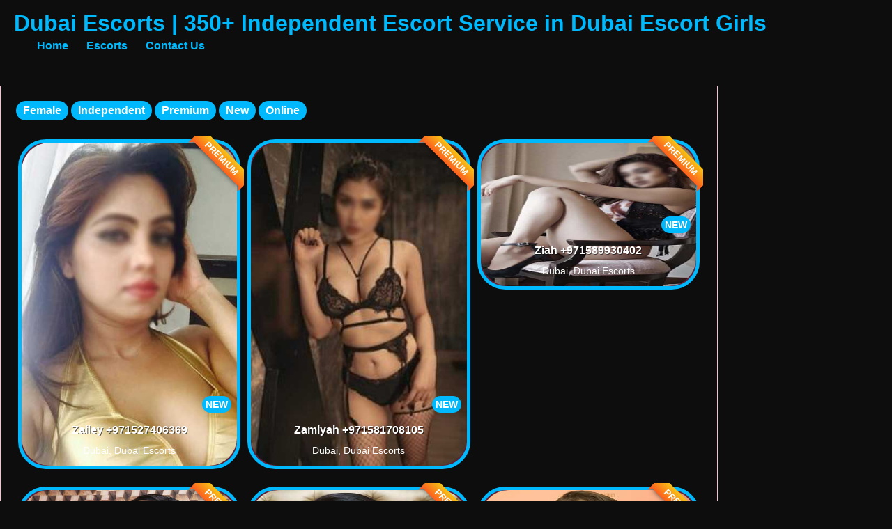

--- FILE ---
content_type: text/html; charset=UTF-8
request_url: https://dubai-escorts-callgirls.com/female-escorts/
body_size: 30430
content:
<!DOCTYPE html><html lang="en"><head><script data-no-optimize="1">var litespeed_docref=sessionStorage.getItem("litespeed_docref");litespeed_docref&&(Object.defineProperty(document,"referrer",{get:function(){return litespeed_docref}}),sessionStorage.removeItem("litespeed_docref"));</script> <meta charset="UTF-8"><meta name="viewport" content="width=device-width, height=device-height, initial-scale=1.0, maximum-scale=5.0"><title>Female Escorts - Dubai-Escorts-CallGirls.com</title><meta name='robots' content='index, follow, max-image-preview:large, max-snippet:-1, max-video-preview:-1' /><link rel="canonical" href="https://dubai-escorts-callgirls.com/female-escorts/" /><meta property="og:locale" content="en_US" /><meta property="og:type" content="article" /><meta property="og:title" content="Female Escorts" /><meta property="og:url" content="https://dubai-escorts-callgirls.com/female-escorts/" /><meta property="og:site_name" content="Dubai Escorts | 350+ Independent Escort Service in Dubai Escort Girls" /><meta property="og:image" content="https://dubai-escorts-callgirls.com/wp-content/uploads/2025/11/040.jpg" /><meta property="og:image:width" content="400" /><meta property="og:image:height" content="600" /><meta property="og:image:type" content="image/jpeg" /><meta name="twitter:card" content="summary_large_image" /> <script type="application/ld+json" class="yoast-schema-graph">{"@context":"https://schema.org","@graph":[{"@type":"WebPage","@id":"https://dubai-escorts-callgirls.com/female-escorts/","url":"https://dubai-escorts-callgirls.com/female-escorts/","name":"Female Escorts - Dubai-Escorts-CallGirls.com","isPartOf":{"@id":"https://dubai-escorts-callgirls.com/#website"},"datePublished":"2025-11-30T09:55:25+00:00","breadcrumb":{"@id":"https://dubai-escorts-callgirls.com/female-escorts/#breadcrumb"},"inLanguage":"en","potentialAction":[{"@type":"ReadAction","target":["https://dubai-escorts-callgirls.com/female-escorts/"]}]},{"@type":"BreadcrumbList","@id":"https://dubai-escorts-callgirls.com/female-escorts/#breadcrumb","itemListElement":[{"@type":"ListItem","position":1,"name":"Home","item":"https://dubai-escorts-callgirls.com/"},{"@type":"ListItem","position":2,"name":"Female Escorts"}]},{"@type":"WebSite","@id":"https://dubai-escorts-callgirls.com/#website","url":"https://dubai-escorts-callgirls.com/","name":"Dubai Escorts | 350+ Independent Escort Service in Dubai Escort Girls","description":"Looking For Dubai Escorts Service? Find No.1 Escort in Dubai, Book Pretty, and Verified Escort Girls Near Your Location. Call +971525373611 24/7 At Cheap Rates.","publisher":{"@id":"https://dubai-escorts-callgirls.com/#organization"},"alternateName":"Dubai Escorts Call Girls","potentialAction":[{"@type":"SearchAction","target":{"@type":"EntryPoint","urlTemplate":"https://dubai-escorts-callgirls.com/?s={search_term_string}"},"query-input":{"@type":"PropertyValueSpecification","valueRequired":true,"valueName":"search_term_string"}}],"inLanguage":"en"},{"@type":"Organization","@id":"https://dubai-escorts-callgirls.com/#organization","name":"Dubai Escorts | 350+ Independent Escort Service in Dubai Escort Girls","alternateName":"Dubai Escorts Call Girls","url":"https://dubai-escorts-callgirls.com/","logo":{"@type":"ImageObject","inLanguage":"en","@id":"https://dubai-escorts-callgirls.com/#/schema/logo/image/","url":"https://dubai-escorts-callgirls.com/wp-content/uploads/2025/11/062.jpg","contentUrl":"https://dubai-escorts-callgirls.com/wp-content/uploads/2025/11/062.jpg","width":400,"height":600,"caption":"Dubai Escorts | 350+ Independent Escort Service in Dubai Escort Girls"},"image":{"@id":"https://dubai-escorts-callgirls.com/#/schema/logo/image/"},"description":"Looking For Dubai Escorts Service? Find No.1 Escort in Dubai, Book Pretty, and Verified Escort Girls Near Your Location. Call +971525373611 24/7 At Cheap Rates.","email":"rentonrentuae@gmail.com","telephone":"+971525373611","legalName":"Dubai Escorts Call Girls","foundingDate":"2025-09-22","numberOfEmployees":{"@type":"QuantitativeValue","minValue":"201","maxValue":"500"}}]}</script> <link rel='dns-prefetch' href='//fonts.googleapis.com' /><link rel="alternate" title="oEmbed (JSON)" type="application/json+oembed" href="https://dubai-escorts-callgirls.com/wp-json/oembed/1.0/embed?url=https%3A%2F%2Fdubai-escorts-callgirls.com%2Ffemale-escorts%2F" /><link rel="alternate" title="oEmbed (XML)" type="text/xml+oembed" href="https://dubai-escorts-callgirls.com/wp-json/oembed/1.0/embed?url=https%3A%2F%2Fdubai-escorts-callgirls.com%2Ffemale-escorts%2F&#038;format=xml" /><style id="litespeed-ucss">@keyframes ht_ctc_anim_corner{0%{opacity:0;transform:scale(0)}to{opacity:1;transform:scale(1)}}.ht-ctc-chat{--side:right}a,div,h1,h2,html,img,li,span,strong,ul{margin:0}a,body,div,h1,h2,html,img,li,span,strong,ul{padding:0;border:0;outline:0;vertical-align:baseline}ul{list-style:inside}:focus{outline:0}[class*=" icon-"]:before{font-style:normal;font-weight:400;speak:none;display:inline-block;text-decoration:inherit;width:1em;margin-right:.2em;text-align:center;font-variant:normal;text-transform:none;line-height:1em;margin-left:.2em}.clear{clear:both}.clear10,.clear20{clear:both;height:10px}.clear20{height:20px}.hide{display:none}.rad3{-webkit-border-radius:3px;-moz-border-radius:3px;border-radius:40px}.rad25{-webkit-border-radius:25px;-moz-border-radius:25px;border-radius:25px}a,body{color:#00b8fc}a{text-decoration:none;cursor:pointer}a:hover{color:#075b6d}.l{float:left}.r{float:right}.pinkbutton,.pinkdegrade{background:-webkit-gradient(linear,left top,left bottom,color-stop(0%,#00b8fc),color-stop(100%,#00b8fc));background:-webkit-linear-gradient(top,#00b8fc 0,#00b8fc 100%);background:linear-gradient(to bottom,#00b8fc 0,#00b8fc 100%)}.pinkbutton,.pinkbutton:hover,.pinkdegrade{background:#00b8fc;color:#fff}.pinkbutton{text-decoration:none!important;padding:5px 16px;cursor:pointer;border:0;font-weight:600}*{-webkit-box-sizing:border-box;-moz-box-sizing:border-box;box-sizing:border-box;font-family:"Open Sans","Helvetica Neue","Trebuchet MS",Arial,sans-serif}body{background:#0d0d0d;overflow-x:hidden;max-width:2000px;margin:0 auto}.all,.girl .thumb .thumbwrapper a img{width:100%}.contentwrapper{float:left;width:100%}.body{margin:0 250px 0 0;border-left:1px solid #f8c1cf;border-right:1px solid #f8c1cf}.bodybox{padding:20px;overflow:hidden;border-bottom:1px solid #f8c1cf}.bodybox .pagetitle-menu li{padding:0 2px;list-style:none;float:left;display:block;line-height:2em}.bodybox .pagetitle-menu li a{padding:5px 10px;display:inline-block;line-height:normal}.bodybox .pagetitle-menu li a:hover{border-color:#fff0}.header-top-bar{width:100%;padding:15px 20px}.header-top-bar .header-nav{font-size:1rem;padding-left:20px;min-height:3.5em}.header-top-bar .header-nav .header-menu li{float:left;list-style:none;position:relative}.header-top-bar .header-nav .header-menu li a{color:#00b8fc;font-weight:800;line-height:1.8em;display:block;float:left;padding:0 13px;-webkit-border-radius:25px;-moz-border-radius:25px;border-radius:25px}.header-top-bar .header-nav .header-menu li a:hover{background:#fff}.header-top-bar .header-nav .header-menu ul{background:#fff;color:#7ca9c8;position:absolute;top:1.8em;left:0;z-index:2;text-align:left;padding:3px;display:none;-webkit-border-radius:17px;-moz-border-radius:17px;border-radius:17px}.header-top-bar .header-nav .header-menu li:hover ul{display:block}.header-top-bar .header-nav .header-menu ul li a{background:#fff;display:block;float:none;color:#7ca9c8;line-height:2.1em;margin:2px 0}.header-top-bar .header-nav .header-menu ul li a:hover{background:#00b8fc;border:0;color:#fff;text-shadow:none}.header-top-bar .header-nav .header-menu ul li{position:relative;float:none;margin-right:0;min-width:200px}.header-top-bar .header-nav .header-menu ul>li:first-child{padding-top:0}.header-top-bar .header-nav .header-menu ul>li:last-child{padding-bottom:0}.header-top-bar .subnav-menu-wrapper{min-height:3.5em}header .hamburger-menu{display:none;cursor:pointer;background:#00b8fc;color:#fff;line-height:2.3em;padding:0 10px;vertical-align:bottom;font-weight:600}header .hamburger-menu:hover{background:#ac35c4}.girl,.sidebar-right{float:left;overflow:hidden}.sidebar-right{width:250px;word-wrap:break-word;margin-left:-250px}.footer .widgetbox{color:#00b8fc;padding:0 10px}.girl{width:20%;padding:5px 5px 20px;position:relative}.girl .model-info{position:absolute;bottom:0;left:0;line-height:1.5em;width:100%}.girl .desc{padding:5px;text-align:center}.girl a .desc .girl-name{color:#fff;font-size:1em;text-shadow:1px 1px rgb(0 0 0/.6);font-weight:600}.girl .desc .girl-desc-location{font-size:.9em;color:#fff;padding:5px 0}.girl .thumb{float:left;width:100%;background-color:#0c054e}.girl .thumb,.girl .thumb .thumbwrapper,.girl .thumb a{position:relative}.girl .thumb .thumbwrapper a{line-height:0;width:100%}.girl .thumb,.girl .thumb.girlpremium,.girl .thumb:hover{border:5px #00b8fc solid}.girl .girlpremium{background-color:#611e35}.girl .girlpremium .premiumlabel{position:absolute;right:-7px;top:-8px;z-index:1;text-align:right}.girl .girlpremium .premiumlabel span{font-size:13px;font-weight:700;color:#fff;text-transform:uppercase;text-align:center;line-height:23px;transform:rotate(45deg);-webkit-transform:rotate(45deg);width:100px;display:block;background:#79a70a;background:linear-gradient(#f7c214 0,#fc5e1f 100%);box-shadow:0 3px 10px -5px rgb(0 0 0);position:absolute;top:19px;right:-21px}.girl .girlpremium .premiumlabel span::after,.girl .girlpremium .premiumlabel span::before{content:"";position:absolute;top:100%;z-index:-1;border-bottom:3px solid #fff0;border-top:3px solid #fc5e1f}.girl .girlpremium .premiumlabel span::before{left:0;border-left:3px solid #fc5e1f;border-right:3px solid #fff0}.girl .girlpremium .premiumlabel span::after{right:0;border-left:3px solid #fff0;border-right:3px solid #fc5e1f}.girl .thumb a{float:left}.girl .thumb .thumbwrapper .labels{padding:4px;display:block;width:100%;float:left;position:relative}.girl .thumb .thumbwrapper .label{color:#fff;font-size:.9em;font-weight:700;line-height:1.7em;padding:0 5px;float:right;margin-top:2px}.footer{padding:10px}.underfooter{clear:both;padding:5px 0;color:#fff;text-align:center;opacity:.8}.escort-pagination{padding-top:20px;padding-bottom:10px;clear:both;text-align:center;line-height:15px}.escort-pagination li{display:inline;padding:0 2px}.escort-pagination li a{background:#00b8fc;background:-webkit-gradient(linear,left top,left bottom,color-stop(0%,#00b8fc),color-stop(100%,#00b8fc));background:-webkit-linear-gradient(top,#00b8fc 0,#00b8fc 100%);background:linear-gradient(to bottom,#00b8fc 0,#00b8fc 100%);-khtml-border-radius:25px;border-radius:25px;font-weight:700;color:#fff;padding:2px 7px}.escort-pagination li a:hover{background-position:top}@font-face{font-display:swap;font-family:"escortwp";src:url(/wp-content/themes/escortwp/css/icon-font/fonts/escortwp.eot);font-display:block;font-display:swap}@font-face{font-display:swap;font-family:"escortwp";src:url([data-uri])format("truetype");font-weight:400;font-style:normal;font-display:block}[class*=" icon-"]{font-family:"escortwp"!important;speak:never;font-style:normal;font-weight:400;font-variant:normal;text-transform:none;line-height:1;-webkit-font-smoothing:antialiased;-moz-osx-font-smoothing:grayscale}.icon-menu:before{content:""}@media all and (min-width:1250px){.show5profiles{display:block}}@media all and (max-width:1250px){.all{width:100%}}@media all and (max-width:1200px){.all{width:100%}.header-top-bar .header-nav{height:auto}}@media all and (max-width:1150px){.girl{width:24%;padding-left:1%;padding-right:1%}}@media all and (max-width:1400px){.show4profiles{display:block}.girl{width:33.33%}.show-separator{display:none}.show3profiles{display:block}}@media all and (max-width:960px){.all-body{display:-moz-box;display:-webkit-box;display:-webkit-flex;display:-ms-flexbox;display:flex;-moz-box-orient:vertical;-webkit-box-orient:vertical;-webkit-flex-flow:column;-ms-flex-direction:column;flex-flow:column}.sidebar-right{float:none;-moz-box-ordinal-group:-1;-webkit-box-ordinal-group:-1;-webkit-order:-1;-ms-flex-order:-1;order:-1}.girl{width:50%;-moz-box-sizing:border-box;box-sizing:border-box}header .logo *{max-width:100%}.header-top-bar{padding:15px 10px;text-align:center}.show-separator,header .header-nav{display:none}header .hamburger-menu{display:inline-block}.show2profiles{display:block}.footer .widgetbox{padding-right:0;text-align:center}.footer .widgetbox p{text-align:left}.sidebar-right{width:100%;margin:0}.contentwrapper{float:left;width:100%}.bodybox{margin-left:0;margin-right:0;border-top:1px solid #f8c1cf}.body{margin:0}}@media all and (max-width:360px){.bodybox{padding:10px}}:root{--wp--preset--aspect-ratio--square:1;--wp--preset--aspect-ratio--4-3:4/3;--wp--preset--aspect-ratio--3-4:3/4;--wp--preset--aspect-ratio--3-2:3/2;--wp--preset--aspect-ratio--2-3:2/3;--wp--preset--aspect-ratio--16-9:16/9;--wp--preset--aspect-ratio--9-16:9/16;--wp--preset--color--black:#000000;--wp--preset--color--cyan-bluish-gray:#abb8c3;--wp--preset--color--white:#ffffff;--wp--preset--color--pale-pink:#f78da7;--wp--preset--color--vivid-red:#cf2e2e;--wp--preset--color--luminous-vivid-orange:#ff6900;--wp--preset--color--luminous-vivid-amber:#fcb900;--wp--preset--color--light-green-cyan:#7bdcb5;--wp--preset--color--vivid-green-cyan:#00d084;--wp--preset--color--pale-cyan-blue:#8ed1fc;--wp--preset--color--vivid-cyan-blue:#0693e3;--wp--preset--color--vivid-purple:#9b51e0;--wp--preset--gradient--vivid-cyan-blue-to-vivid-purple:linear-gradient(135deg,rgb(6,147,227) 0%,rgb(155,81,224) 100%);--wp--preset--gradient--light-green-cyan-to-vivid-green-cyan:linear-gradient(135deg,rgb(122,220,180) 0%,rgb(0,208,130) 100%);--wp--preset--gradient--luminous-vivid-amber-to-luminous-vivid-orange:linear-gradient(135deg,rgb(252,185,0) 0%,rgb(255,105,0) 100%);--wp--preset--gradient--luminous-vivid-orange-to-vivid-red:linear-gradient(135deg,rgb(255,105,0) 0%,rgb(207,46,46) 100%);--wp--preset--gradient--very-light-gray-to-cyan-bluish-gray:linear-gradient(135deg,rgb(238,238,238) 0%,rgb(169,184,195) 100%);--wp--preset--gradient--cool-to-warm-spectrum:linear-gradient(135deg,rgb(74,234,220) 0%,rgb(151,120,209) 20%,rgb(207,42,186) 40%,rgb(238,44,130) 60%,rgb(251,105,98) 80%,rgb(254,248,76) 100%);--wp--preset--gradient--blush-light-purple:linear-gradient(135deg,rgb(255,206,236) 0%,rgb(152,150,240) 100%);--wp--preset--gradient--blush-bordeaux:linear-gradient(135deg,rgb(254,205,165) 0%,rgb(254,45,45) 50%,rgb(107,0,62) 100%);--wp--preset--gradient--luminous-dusk:linear-gradient(135deg,rgb(255,203,112) 0%,rgb(199,81,192) 50%,rgb(65,88,208) 100%);--wp--preset--gradient--pale-ocean:linear-gradient(135deg,rgb(255,245,203) 0%,rgb(182,227,212) 50%,rgb(51,167,181) 100%);--wp--preset--gradient--electric-grass:linear-gradient(135deg,rgb(202,248,128) 0%,rgb(113,206,126) 100%);--wp--preset--gradient--midnight:linear-gradient(135deg,rgb(2,3,129) 0%,rgb(40,116,252) 100%);--wp--preset--font-size--small:13px;--wp--preset--font-size--medium:20px;--wp--preset--font-size--large:36px;--wp--preset--font-size--x-large:42px;--wp--preset--spacing--20:0.44rem;--wp--preset--spacing--30:0.67rem;--wp--preset--spacing--40:1rem;--wp--preset--spacing--50:1.5rem;--wp--preset--spacing--60:2.25rem;--wp--preset--spacing--70:3.38rem;--wp--preset--spacing--80:5.06rem;--wp--preset--shadow--natural:6px 6px 9px rgba(0, 0, 0, 0.2);--wp--preset--shadow--deep:12px 12px 50px rgba(0, 0, 0, 0.4);--wp--preset--shadow--sharp:6px 6px 0px rgba(0, 0, 0, 0.2);--wp--preset--shadow--outlined:6px 6px 0px -3px rgb(255, 255, 255), 6px 6px rgb(0, 0, 0);--wp--preset--shadow--crisp:6px 6px 0px rgb(0, 0, 0)}.ht_ctc_entry_animation{animation-duration:.4s;animation-fill-mode:both;animation-delay:0s;animation-iteration-count:1}.ht_ctc_an_entry_corner{animation-name:ht_ctc_anim_corner;animation-timing-function:cubic-bezier(.25,1,.5,1);transform-origin:bottom var(--side,right)}.ht-ctc-style-8 .s_8 .s_8_icon{order:0;margin-right:15px}.ht-ctc .ht-ctc-style-8:hover .s_8 svg g path{fill:#fff!important}.ht-ctc .ht-ctc-style-8:hover .s_8 .ht-ctc-s8-text{color:#fff!important}.ht-ctc .ht-ctc-style-8:hover .s_8{box-shadow:0 3px 3px 0 rgb(7 6 6/.14),0 1px 7px 0 rgb(0 0 0/.12),0 3px 1px -1px rgb(0 0 0/.2)!important;transition:.2s ease-out!important;background-color:#26a69a!important}</style><link rel="preload" as="image" href="https://dubai-escorts-callgirls.com/wp-content/uploads/1764569984396/17645700813498-170x206.jpg"><link rel="preload" as="image" href="https://dubai-escorts-callgirls.com/wp-content/uploads/1764570171352/17645702606818-170x206.jpg"> <script type="litespeed/javascript" data-src="https://dubai-escorts-callgirls.com/wp-includes/js/jquery/jquery.min.js" id="jquery-core-js"></script> <script type="litespeed/javascript" data-src="https://dubai-escorts-callgirls.com/wp-content/themes/escortwp/js/checkator.jquery.js" id="checkator-js"></script> <link rel='shortlink' href='https://dubai-escorts-callgirls.com/?p=16' /><link rel="icon" href="https://dubai-escorts-callgirls.com/wp-content/uploads/2025/11/favicon-150x150.webp" sizes="32x32" /><link rel="icon" href="https://dubai-escorts-callgirls.com/wp-content/uploads/2025/11/favicon.webp" sizes="192x192" /><link rel="apple-touch-icon" href="https://dubai-escorts-callgirls.com/wp-content/uploads/2025/11/favicon.webp" /><meta name="msapplication-TileImage" content="https://dubai-escorts-callgirls.com/wp-content/uploads/2025/11/favicon.webp" /></head><body class="wp-singular page-template page-template-all-profiles page-template-all-profiles-php page page-id-16 wp-theme-escortwp"><header><div class="header-top-bar"><div class="logo l"><h1 class="l"><a href="https://dubai-escorts-callgirls.com/" title="Dubai Escorts | 350+ Independent Escort Service in Dubai Escort Girls">Dubai Escorts | 350+ Independent Escort Service in Dubai Escort Girls</a></h1></div><nav class="header-nav l"><ul class="header-menu vcenter l"><li><a href="https://dubai-escorts-callgirls.com/" title="Dubai Escorts | 350+ Independent Escort Service in Dubai Escort Girls">Home</a></li><li class="">
<a href="https://dubai-escorts-callgirls.com/all-escorts/">Escorts</a><ul><li><a href="https://dubai-escorts-callgirls.com/female-escorts/">Female</a></li><li><a href="https://dubai-escorts-callgirls.com/independent-escorts/">Independent</a></li><li><a href="https://dubai-escorts-callgirls.com/online-escorts/">Online</a></li></ul><div class="clear"></div></li><li><a href="https://dubai-escorts-callgirls.com/contact-us/">Contact Us</a></li></ul></nav><div class="hamburger-menu rad25"><span class="icon icon-menu"></span><span class="label">Menu</span></div><div class="subnav-menu-wrapper r"><ul class="subnav-menu vcenter r"></ul></div><div class="clear"></div></div></header><div class="all all-body"><div class="contentwrapper"><div class="body"><div class="bodybox"><div class="l"><ul class="pagetitle-menu"><li><a class="pinkbutton rad25" href="https://dubai-escorts-callgirls.com/female-escorts/">Female</a></li><li><a class="pinkbutton rad25" href="https://dubai-escorts-callgirls.com/independent-escorts/">Independent</a></li><li><a class="pinkbutton rad25" href="https://dubai-escorts-callgirls.com/premium-escorts/">Premium</a></li><li><a class="pinkbutton rad25" href="https://dubai-escorts-callgirls.com/new-escorts/">New</a></li><li><a class="pinkbutton online-label rad25" href="https://dubai-escorts-callgirls.com/online-escorts/">Online</span></a></li></ul></div><div class="clear20"></div><div class="clear"></div><div class="girl" itemscope itemtype ="http://schema.org/Person"><div class="thumb rad3 girlpremium"><div class="thumbwrapper">
<a href="https://dubai-escorts-callgirls.com/escort/zailey-971527406369/" title="Zailey +971527406369"><div class="model-info">
<span class="labels"><span class="labels"><span class="label label-new rad3 pinkdegrade">NEW</span></span></span><div class="clear"></div><div class="desc"><div class="girl-name" title="Zailey +971527406369" itemprop="name">Zailey +971527406369</div><div class="clear"></div><div class="girl-desc-location" itemprop="homeLocation">Dubai, Dubai Escorts</div></div></div>
<img class="mobile-ready-img rad3" src="https://dubai-escorts-callgirls.com/wp-content/uploads/1764569984396/17645700813498-170x206.jpg" srcset="https://dubai-escorts-callgirls.com/wp-content/uploads/1764569984396/17645700813498-170x206.jpg 170w, https://dubai-escorts-callgirls.com/wp-content/uploads/1764569984396/17645700813498-280x415.jpg.webp 280w, https://dubai-escorts-callgirls.com/wp-content/uploads/1764569984396/17645700813498-400x600.jpg 400w" data-responsive-img-url="https://dubai-escorts-callgirls.com/wp-content/uploads/1764569984396/17645700813498-170x206.jpg" alt="escorts in dubai" itemprop="image" fetchpriority="high" decoding="sync"/><div class="premiumlabel rad3"><span>PREMIUM</span></div>				</a><div class="clear"></div><div class="clear"></div><div class="clear"></div><div class="clear"></div></div></div><div class="clear"></div></div><div class="girl" itemscope itemtype ="http://schema.org/Person"><div class="thumb rad3 girlpremium"><div class="thumbwrapper">
<a href="https://dubai-escorts-callgirls.com/escort/zamiyah-971581708105/" title="Zamiyah +971581708105"><div class="model-info">
<span class="labels"><span class="labels"><span class="label label-new rad3 pinkdegrade">NEW</span></span></span><div class="clear"></div><div class="desc"><div class="girl-name" title="Zamiyah +971581708105" itemprop="name">Zamiyah +971581708105</div><div class="clear"></div><div class="girl-desc-location" itemprop="homeLocation">Dubai, Dubai Escorts</div></div></div>
<img class="mobile-ready-img rad3" src="https://dubai-escorts-callgirls.com/wp-content/uploads/1764570171352/17645702606818-170x206.jpg" srcset="https://dubai-escorts-callgirls.com/wp-content/uploads/1764570171352/17645702606818-170x206.jpg 170w, https://dubai-escorts-callgirls.com/wp-content/uploads/1764570171352/17645702606818-280x415.jpg.webp 280w, https://dubai-escorts-callgirls.com/wp-content/uploads/1764570171352/17645702606818-400x600.jpg 400w" data-responsive-img-url="https://dubai-escorts-callgirls.com/wp-content/uploads/1764570171352/17645702606818-170x206.jpg" alt="escorts in dubai" itemprop="image" fetchpriority="high" decoding="sync"/><div class="premiumlabel rad3"><span>PREMIUM</span></div>				</a><div class="clear"></div><div class="clear"></div><div class="clear"></div><div class="clear"></div></div></div><div class="clear"></div></div><div class="show-separator show2profiles clear hide"></div><div class="girl" itemscope itemtype ="http://schema.org/Person"><div class="thumb rad3 girlpremium"><div class="thumbwrapper">
<a href="https://dubai-escorts-callgirls.com/escort/ziah-971589930402/" title="Ziah +971589930402"><div class="model-info">
<span class="labels"><span class="labels"><span class="label label-new rad3 pinkdegrade">NEW</span></span></span><div class="clear"></div><div class="desc"><div class="girl-name" title="Ziah +971589930402" itemprop="name">Ziah +971589930402</div><div class="clear"></div><div class="girl-desc-location" itemprop="homeLocation">Dubai, Dubai Escorts</div></div></div>
<img data-lazyloaded="1" src="[data-uri]" width="170" height="206" class="mobile-ready-img rad3" data-src="https://dubai-escorts-callgirls.com/wp-content/uploads/1764570301282/17645703882765-170x206.jpg" data-srcset="https://dubai-escorts-callgirls.com/wp-content/uploads/1764570301282/17645703882765-170x206.jpg 170w, https://dubai-escorts-callgirls.com/wp-content/uploads/1764570301282/17645703882765-280x415.jpg.webp 280w, https://dubai-escorts-callgirls.com/wp-content/uploads/1764570301282/17645703882765-400x600.jpg 400w" data-responsive-img-url="https://dubai-escorts-callgirls.com/wp-content/uploads/1764570301282/17645703882765-170x206.jpg" alt="escorts in dubai" itemprop="image" /><div class="premiumlabel rad3"><span>PREMIUM</span></div>				</a><div class="clear"></div><div class="clear"></div><div class="clear"></div><div class="clear"></div></div></div><div class="clear"></div></div><div class="show-separator show3profiles clear hide"></div><div class="girl" itemscope itemtype ="http://schema.org/Person"><div class="thumb rad3 girlpremium"><div class="thumbwrapper">
<a href="https://dubai-escorts-callgirls.com/escort/zimal-971581930243/" title="Zimal +971581930243"><div class="model-info">
<span class="labels"><span class="labels"><span class="label label-new rad3 pinkdegrade">NEW</span></span></span><div class="clear"></div><div class="desc"><div class="girl-name" title="Zimal +971581930243" itemprop="name">Zimal +971581930243</div><div class="clear"></div><div class="girl-desc-location" itemprop="homeLocation">Dubai, Dubai Escorts</div></div></div>
<img data-lazyloaded="1" src="[data-uri]" width="170" height="206" class="mobile-ready-img rad3" data-src="https://dubai-escorts-callgirls.com/wp-content/uploads/1764570426684/17645705114316-170x206.jpg" data-srcset="https://dubai-escorts-callgirls.com/wp-content/uploads/1764570426684/17645705114316-170x206.jpg 170w, https://dubai-escorts-callgirls.com/wp-content/uploads/1764570426684/17645705114316-280x415.jpg.webp 280w, https://dubai-escorts-callgirls.com/wp-content/uploads/1764570426684/17645705114316-400x600.jpg 400w" data-responsive-img-url="https://dubai-escorts-callgirls.com/wp-content/uploads/1764570426684/17645705114316-170x206.jpg" alt="escorts in dubai" itemprop="image" /><div class="premiumlabel rad3"><span>PREMIUM</span></div>				</a><div class="clear"></div><div class="clear"></div><div class="clear"></div><div class="clear"></div></div></div><div class="clear"></div></div><div class="show-separator show4profiles clear hide"></div><div class="show-separator show2profiles clear hide"></div><div class="girl" itemscope itemtype ="http://schema.org/Person"><div class="thumb rad3 girlpremium"><div class="thumbwrapper">
<a href="https://dubai-escorts-callgirls.com/escort/zissy-971505721407/" title="Zissy +971505721407"><div class="model-info">
<span class="labels"><span class="labels"><span class="label label-new rad3 pinkdegrade">NEW</span></span></span><div class="clear"></div><div class="desc"><div class="girl-name" title="Zissy +971505721407" itemprop="name">Zissy +971505721407</div><div class="clear"></div><div class="girl-desc-location" itemprop="homeLocation">Dubai, Dubai Escorts</div></div></div>
<img data-lazyloaded="1" src="[data-uri]" width="170" height="206" class="mobile-ready-img rad3" data-src="https://dubai-escorts-callgirls.com/wp-content/uploads/176457060369/17645708557015-170x206.jpg" data-srcset="https://dubai-escorts-callgirls.com/wp-content/uploads/176457060369/17645708557015-170x206.jpg 170w, https://dubai-escorts-callgirls.com/wp-content/uploads/176457060369/17645708557015-280x415.jpg.webp 280w, https://dubai-escorts-callgirls.com/wp-content/uploads/176457060369/17645708557015-400x600.jpg 400w" data-responsive-img-url="https://dubai-escorts-callgirls.com/wp-content/uploads/176457060369/17645708557015-170x206.jpg" alt="escorts in dubai" itemprop="image" /><div class="premiumlabel rad3"><span>PREMIUM</span></div>				</a><div class="clear"></div><div class="clear"></div><div class="clear"></div><div class="clear"></div></div></div><div class="clear"></div></div><div class="show-separator show5profiles clear"></div><div class="girl" itemscope itemtype ="http://schema.org/Person"><div class="thumb rad3 girlpremium"><div class="thumbwrapper">
<a href="https://dubai-escorts-callgirls.com/escort/zury-971506530048/" title="Zury +971506530048"><div class="model-info">
<span class="labels"><span class="labels"><span class="label label-new rad3 pinkdegrade">NEW</span></span></span><div class="clear"></div><div class="desc"><div class="girl-name" title="Zury +971506530048" itemprop="name">Zury +971506530048</div><div class="clear"></div><div class="girl-desc-location" itemprop="homeLocation">Dubai, Dubai Escorts</div></div></div>
<img data-lazyloaded="1" src="[data-uri]" width="170" height="206" class="mobile-ready-img rad3" data-src="https://dubai-escorts-callgirls.com/wp-content/uploads/1764570910283/17645710236108-170x206.jpg" data-srcset="https://dubai-escorts-callgirls.com/wp-content/uploads/1764570910283/17645710236108-170x206.jpg 170w, https://dubai-escorts-callgirls.com/wp-content/uploads/1764570910283/17645710236108-280x415.jpg.webp 280w, https://dubai-escorts-callgirls.com/wp-content/uploads/1764570910283/17645710236108-400x600.jpg 400w" data-responsive-img-url="https://dubai-escorts-callgirls.com/wp-content/uploads/1764570910283/17645710236108-170x206.jpg" alt="escorts in dubai" itemprop="image" /><div class="premiumlabel rad3"><span>PREMIUM</span></div>				</a><div class="clear"></div><div class="clear"></div><div class="clear"></div><div class="clear"></div></div></div><div class="clear"></div></div><div class="show-separator show3profiles clear hide"></div><div class="show-separator show2profiles clear hide"></div><div class="girl" itemscope itemtype ="http://schema.org/Person"><div class="thumb rad3 girlpremium"><div class="thumbwrapper">
<a href="https://dubai-escorts-callgirls.com/escort/aleina-971565904081/" title="Aleina +971565904081"><div class="model-info">
<span class="labels"><span class="labels"><span class="label label-new rad3 pinkdegrade">NEW</span></span></span><div class="clear"></div><div class="desc"><div class="girl-name" title="Aleina +971565904081" itemprop="name">Aleina +971565904081</div><div class="clear"></div><div class="girl-desc-location" itemprop="homeLocation">Dubai, Dubai Escorts</div></div></div>
<img data-lazyloaded="1" src="[data-uri]" width="170" height="206" class="mobile-ready-img rad3" data-src="https://dubai-escorts-callgirls.com/wp-content/uploads/1764571061800/17645711794774-170x206.jpg" data-srcset="https://dubai-escorts-callgirls.com/wp-content/uploads/1764571061800/17645711794774-170x206.jpg 170w, https://dubai-escorts-callgirls.com/wp-content/uploads/1764571061800/17645711794774-280x415.jpg.webp 280w, https://dubai-escorts-callgirls.com/wp-content/uploads/1764571061800/17645711794774-400x600.jpg 400w" data-responsive-img-url="https://dubai-escorts-callgirls.com/wp-content/uploads/1764571061800/17645711794774-170x206.jpg" alt="escorts in dubai" itemprop="image" /><div class="premiumlabel rad3"><span>PREMIUM</span></div>				</a><div class="clear"></div><div class="clear"></div><div class="clear"></div><div class="clear"></div></div></div><div class="clear"></div></div><div class="girl" itemscope itemtype ="http://schema.org/Person"><div class="thumb rad3 girlpremium"><div class="thumbwrapper">
<a href="https://dubai-escorts-callgirls.com/escort/amna-971525382202/" title="Amna +971525382202"><div class="model-info">
<span class="labels"><span class="labels"><span class="label label-new rad3 pinkdegrade">NEW</span></span></span><div class="clear"></div><div class="desc"><div class="girl-name" title="Amna +971525382202" itemprop="name">Amna +971525382202</div><div class="clear"></div><div class="girl-desc-location" itemprop="homeLocation">Dubai, Dubai Escorts</div></div></div>
<img data-lazyloaded="1" src="[data-uri]" width="170" height="206" class="mobile-ready-img rad3" data-src="https://dubai-escorts-callgirls.com/wp-content/uploads/1764571237811/17645713367476-170x206.jpg" data-srcset="https://dubai-escorts-callgirls.com/wp-content/uploads/1764571237811/17645713367476-170x206.jpg 170w, https://dubai-escorts-callgirls.com/wp-content/uploads/1764571237811/17645713367476-280x415.jpg.webp 280w, https://dubai-escorts-callgirls.com/wp-content/uploads/1764571237811/17645713367476-400x600.jpg 400w" data-responsive-img-url="https://dubai-escorts-callgirls.com/wp-content/uploads/1764571237811/17645713367476-170x206.jpg" alt="escorts in dubai" itemprop="image" /><div class="premiumlabel rad3"><span>PREMIUM</span></div>				</a><div class="clear"></div><div class="clear"></div><div class="clear"></div><div class="clear"></div></div></div><div class="clear"></div></div><div class="show-separator show4profiles clear hide"></div><div class="show-separator show2profiles clear hide"></div><div class="girl" itemscope itemtype ="http://schema.org/Person"><div class="thumb rad3 girlpremium"><div class="thumbwrapper">
<a href="https://dubai-escorts-callgirls.com/escort/anaiyah-971564860409/" title="Anaiyah +971564860409"><div class="model-info">
<span class="labels"><span class="labels"><span class="label label-new rad3 pinkdegrade">NEW</span></span></span><div class="clear"></div><div class="desc"><div class="girl-name" title="Anaiyah +971564860409" itemprop="name">Anaiyah +971564860409</div><div class="clear"></div><div class="girl-desc-location" itemprop="homeLocation">Dubai, Dubai Escorts</div></div></div>
<img data-lazyloaded="1" src="[data-uri]" width="170" height="206" class="mobile-ready-img rad3" data-src="https://dubai-escorts-callgirls.com/wp-content/uploads/1764571390493/17645714778134-170x206.jpg" data-srcset="https://dubai-escorts-callgirls.com/wp-content/uploads/1764571390493/17645714778134-170x206.jpg 170w, https://dubai-escorts-callgirls.com/wp-content/uploads/1764571390493/17645714778134-280x415.jpg.webp 280w, https://dubai-escorts-callgirls.com/wp-content/uploads/1764571390493/17645714778134-400x600.jpg 400w" data-responsive-img-url="https://dubai-escorts-callgirls.com/wp-content/uploads/1764571390493/17645714778134-170x206.jpg" alt="escorts in dubai" itemprop="image" /><div class="premiumlabel rad3"><span>PREMIUM</span></div>				</a><div class="clear"></div><div class="clear"></div><div class="clear"></div><div class="clear"></div></div></div><div class="clear"></div></div><div class="show-separator show3profiles clear hide"></div><div class="girl" itemscope itemtype ="http://schema.org/Person"><div class="thumb rad3 girlpremium"><div class="thumbwrapper">
<a href="https://dubai-escorts-callgirls.com/escort/antonela-971502483006/" title="Antonela +971502483006"><div class="model-info">
<span class="labels"><span class="labels"><span class="label label-new rad3 pinkdegrade">NEW</span></span></span><div class="clear"></div><div class="desc"><div class="girl-name" title="Antonela +971502483006" itemprop="name">Antonela +971502483006</div><div class="clear"></div><div class="girl-desc-location" itemprop="homeLocation">Dubai, Dubai Escorts</div></div></div>
<img data-lazyloaded="1" src="[data-uri]" width="170" height="206" class="mobile-ready-img rad3" data-src="https://dubai-escorts-callgirls.com/wp-content/uploads/1764571504895/17645716359012-170x206.jpg" data-srcset="https://dubai-escorts-callgirls.com/wp-content/uploads/1764571504895/17645716359012-170x206.jpg 170w, https://dubai-escorts-callgirls.com/wp-content/uploads/1764571504895/17645716359012-280x415.jpg.webp 280w, https://dubai-escorts-callgirls.com/wp-content/uploads/1764571504895/17645716359012-400x600.jpg 400w" data-responsive-img-url="https://dubai-escorts-callgirls.com/wp-content/uploads/1764571504895/17645716359012-170x206.jpg" alt="escorts in dubai" itemprop="image" /><div class="premiumlabel rad3"><span>PREMIUM</span></div>				</a><div class="clear"></div><div class="clear"></div><div class="clear"></div><div class="clear"></div></div></div><div class="clear"></div></div><div class="show-separator show5profiles clear"></div><div class="show-separator show2profiles clear hide"></div><div class="girl" itemscope itemtype ="http://schema.org/Person"><div class="thumb rad3 girlpremium"><div class="thumbwrapper">
<a href="https://dubai-escorts-callgirls.com/escort/arlee-971509430017/" title="Arlee +971509430017"><div class="model-info">
<span class="labels"><span class="labels"><span class="label label-new rad3 pinkdegrade">NEW</span></span></span><div class="clear"></div><div class="desc"><div class="girl-name" title="Arlee +971509430017" itemprop="name">Arlee +971509430017</div><div class="clear"></div><div class="girl-desc-location" itemprop="homeLocation">Dubai, Dubai Escorts</div></div></div>
<img data-lazyloaded="1" src="[data-uri]" width="170" height="206" class="mobile-ready-img rad3" data-src="https://dubai-escorts-callgirls.com/wp-content/uploads/1764571661525/17645718078334-170x206.jpg" data-srcset="https://dubai-escorts-callgirls.com/wp-content/uploads/1764571661525/17645718078334-170x206.jpg 170w, https://dubai-escorts-callgirls.com/wp-content/uploads/1764571661525/17645718078334-280x415.jpg.webp 280w, https://dubai-escorts-callgirls.com/wp-content/uploads/1764571661525/17645718078334-400x600.jpg 400w" data-responsive-img-url="https://dubai-escorts-callgirls.com/wp-content/uploads/1764571661525/17645718078334-170x206.jpg" alt="escorts in dubai" itemprop="image" /><div class="premiumlabel rad3"><span>PREMIUM</span></div>				</a><div class="clear"></div><div class="clear"></div><div class="clear"></div><div class="clear"></div></div></div><div class="clear"></div></div><div class="girl" itemscope itemtype ="http://schema.org/Person"><div class="thumb rad3 girlpremium"><div class="thumbwrapper">
<a href="https://dubai-escorts-callgirls.com/escort/aubrianna-971509530047/" title="Aubrianna +971509530047"><div class="model-info">
<span class="labels"><span class="labels"><span class="label label-new rad3 pinkdegrade">NEW</span></span></span><div class="clear"></div><div class="desc"><div class="girl-name" title="Aubrianna +971509530047" itemprop="name">Aubrianna +971509530047</div><div class="clear"></div><div class="girl-desc-location" itemprop="homeLocation">Dubai, Dubai Escorts</div></div></div>
<img data-lazyloaded="1" src="[data-uri]" width="170" height="206" class="mobile-ready-img rad3" data-src="https://dubai-escorts-callgirls.com/wp-content/uploads/1764571833965/17645719338512-170x206.jpg" data-srcset="https://dubai-escorts-callgirls.com/wp-content/uploads/1764571833965/17645719338512-170x206.jpg 170w, https://dubai-escorts-callgirls.com/wp-content/uploads/1764571833965/17645719338512-280x415.jpg.webp 280w, https://dubai-escorts-callgirls.com/wp-content/uploads/1764571833965/17645719338512-400x600.jpg 400w" data-responsive-img-url="https://dubai-escorts-callgirls.com/wp-content/uploads/1764571833965/17645719338512-170x206.jpg" alt="escorts in dubai" itemprop="image" /><div class="premiumlabel rad3"><span>PREMIUM</span></div>				</a><div class="clear"></div><div class="clear"></div><div class="clear"></div><div class="clear"></div></div></div><div class="clear"></div></div><div class="show-separator show4profiles clear hide"></div><div class="show-separator show3profiles clear hide"></div><div class="show-separator show2profiles clear hide"></div><div class="girl" itemscope itemtype ="http://schema.org/Person"><div class="thumb rad3 girlpremium"><div class="thumbwrapper">
<a href="https://dubai-escorts-callgirls.com/escort/avonlea-971528604116/" title="Avonlea +971528604116"><div class="model-info">
<span class="labels"><span class="labels"><span class="label label-new rad3 pinkdegrade">NEW</span></span></span><div class="clear"></div><div class="desc"><div class="girl-name" title="Avonlea +971528604116" itemprop="name">Avonlea +971528604116</div><div class="clear"></div><div class="girl-desc-location" itemprop="homeLocation">Dubai, Dubai Escorts</div></div></div>
<img data-lazyloaded="1" src="[data-uri]" width="170" height="206" class="mobile-ready-img rad3" data-src="https://dubai-escorts-callgirls.com/wp-content/uploads/1764571973394/17645720603177-170x206.jpg" data-srcset="https://dubai-escorts-callgirls.com/wp-content/uploads/1764571973394/17645720603177-170x206.jpg 170w, https://dubai-escorts-callgirls.com/wp-content/uploads/1764571973394/17645720603177-280x415.jpg.webp 280w, https://dubai-escorts-callgirls.com/wp-content/uploads/1764571973394/17645720603177-400x600.jpg 400w" data-responsive-img-url="https://dubai-escorts-callgirls.com/wp-content/uploads/1764571973394/17645720603177-170x206.jpg" alt="escorts in dubai" itemprop="image" /><div class="premiumlabel rad3"><span>PREMIUM</span></div>				</a><div class="clear"></div><div class="clear"></div><div class="clear"></div><div class="clear"></div></div></div><div class="clear"></div></div><div class="girl" itemscope itemtype ="http://schema.org/Person"><div class="thumb rad3 girlpremium"><div class="thumbwrapper">
<a href="https://dubai-escorts-callgirls.com/escort/beautiful-971509101280/" title="Beautiful +971509101280"><div class="model-info">
<span class="labels"><span class="labels"><span class="label label-new rad3 pinkdegrade">NEW</span></span></span><div class="clear"></div><div class="desc"><div class="girl-name" title="Beautiful +971509101280" itemprop="name">Beautiful +971509101280</div><div class="clear"></div><div class="girl-desc-location" itemprop="homeLocation">Dubai, Dubai Escorts</div></div></div>
<img data-lazyloaded="1" src="[data-uri]" width="170" height="206" class="mobile-ready-img rad3" data-src="https://dubai-escorts-callgirls.com/wp-content/uploads/1764572085317/17645745377596-170x206.jpg" data-srcset="https://dubai-escorts-callgirls.com/wp-content/uploads/1764572085317/17645745377596-170x206.jpg 170w, https://dubai-escorts-callgirls.com/wp-content/uploads/1764572085317/17645745377596-280x415.jpg.webp 280w, https://dubai-escorts-callgirls.com/wp-content/uploads/1764572085317/17645745377596-400x600.jpg 400w" data-responsive-img-url="https://dubai-escorts-callgirls.com/wp-content/uploads/1764572085317/17645745377596-170x206.jpg" alt="escorts in dubai" itemprop="image" /><div class="premiumlabel rad3"><span>PREMIUM</span></div>				</a><div class="clear"></div><div class="clear"></div><div class="clear"></div><div class="clear"></div></div></div><div class="clear"></div></div><div class="show-separator show2profiles clear hide"></div><div class="girl" itemscope itemtype ="http://schema.org/Person"><div class="thumb rad3 girlpremium"><div class="thumbwrapper">
<a href="https://dubai-escorts-callgirls.com/escort/caterina-971525373611/" title="Caterina +971525373611"><div class="model-info">
<span class="labels"><span class="labels"><span class="label label-new rad3 pinkdegrade">NEW</span></span></span><div class="clear"></div><div class="desc"><div class="girl-name" title="Caterina +971525373611" itemprop="name">Caterina +971525373611</div><div class="clear"></div><div class="girl-desc-location" itemprop="homeLocation">Dubai, Dubai Escorts</div></div></div>
<img data-lazyloaded="1" src="[data-uri]" width="170" height="206" class="mobile-ready-img rad3" data-src="https://dubai-escorts-callgirls.com/wp-content/uploads/1764574724806/17645748151985-170x206.jpg" data-srcset="https://dubai-escorts-callgirls.com/wp-content/uploads/1764574724806/17645748151985-170x206.jpg 170w, https://dubai-escorts-callgirls.com/wp-content/uploads/1764574724806/17645748151985-280x415.jpg.webp 280w, https://dubai-escorts-callgirls.com/wp-content/uploads/1764574724806/17645748151985-400x600.jpg 400w" data-responsive-img-url="https://dubai-escorts-callgirls.com/wp-content/uploads/1764574724806/17645748151985-170x206.jpg" alt="escorts in dubai" itemprop="image" /><div class="premiumlabel rad3"><span>PREMIUM</span></div>				</a><div class="clear"></div><div class="clear"></div><div class="clear"></div><div class="clear"></div></div></div><div class="clear"></div></div><div class="show-separator show5profiles clear"></div><div class="show-separator show3profiles clear hide"></div><div class="girl" itemscope itemtype ="http://schema.org/Person"><div class="thumb rad3 girlpremium"><div class="thumbwrapper">
<a href="https://dubai-escorts-callgirls.com/escort/cristel-971581950410/" title="Cristel +971581950410"><div class="model-info">
<span class="labels"><span class="labels"><span class="label label-new rad3 pinkdegrade">NEW</span></span></span><div class="clear"></div><div class="desc"><div class="girl-name" title="Cristel +971581950410" itemprop="name">Cristel +971581950410</div><div class="clear"></div><div class="girl-desc-location" itemprop="homeLocation">Dubai, Dubai Escorts</div></div></div>
<img data-lazyloaded="1" src="[data-uri]" width="170" height="206" class="mobile-ready-img rad3" data-src="https://dubai-escorts-callgirls.com/wp-content/uploads/176457484737/17645749546213-170x206.jpg" data-srcset="https://dubai-escorts-callgirls.com/wp-content/uploads/176457484737/17645749546213-170x206.jpg 170w, https://dubai-escorts-callgirls.com/wp-content/uploads/176457484737/17645749546213-280x415.jpg.webp 280w, https://dubai-escorts-callgirls.com/wp-content/uploads/176457484737/17645749546213-400x600.jpg 400w" data-responsive-img-url="https://dubai-escorts-callgirls.com/wp-content/uploads/176457484737/17645749546213-170x206.jpg" alt="escorts in dubai" itemprop="image" /><div class="premiumlabel rad3"><span>PREMIUM</span></div>				</a><div class="clear"></div><div class="clear"></div><div class="clear"></div><div class="clear"></div></div></div><div class="clear"></div></div><div class="show-separator show4profiles clear hide"></div><div class="show-separator show2profiles clear hide"></div><div class="girl" itemscope itemtype ="http://schema.org/Person"><div class="thumb rad3 girlpremium"><div class="thumbwrapper">
<a href="https://dubai-escorts-callgirls.com/escort/devon-971528602408/" title="Devon +971528602408"><div class="model-info">
<span class="labels"><span class="labels"><span class="label label-new rad3 pinkdegrade">NEW</span></span></span><div class="clear"></div><div class="desc"><div class="girl-name" title="Devon +971528602408" itemprop="name">Devon +971528602408</div><div class="clear"></div><div class="girl-desc-location" itemprop="homeLocation">Dubai, Dubai Escorts</div></div></div>
<img data-lazyloaded="1" src="[data-uri]" width="170" height="206" class="mobile-ready-img rad3" data-src="https://dubai-escorts-callgirls.com/wp-content/uploads/1764574979801/17645750797225-170x206.jpg" data-srcset="https://dubai-escorts-callgirls.com/wp-content/uploads/1764574979801/17645750797225-170x206.jpg 170w, https://dubai-escorts-callgirls.com/wp-content/uploads/1764574979801/17645750797225-280x415.jpg.webp 280w, https://dubai-escorts-callgirls.com/wp-content/uploads/1764574979801/17645750797225-400x600.jpg 400w" data-responsive-img-url="https://dubai-escorts-callgirls.com/wp-content/uploads/1764574979801/17645750797225-170x206.jpg" alt="escorts in dubai" itemprop="image" /><div class="premiumlabel rad3"><span>PREMIUM</span></div>				</a><div class="clear"></div><div class="clear"></div><div class="clear"></div><div class="clear"></div></div></div><div class="clear"></div></div><div class="girl" itemscope itemtype ="http://schema.org/Person"><div class="thumb rad3 girlpremium"><div class="thumbwrapper">
<a href="https://dubai-escorts-callgirls.com/escort/evanora-971567563337/" title="Evanora +971567563337"><div class="model-info">
<span class="labels"><span class="labels"><span class="label label-new rad3 pinkdegrade">NEW</span></span></span><div class="clear"></div><div class="desc"><div class="girl-name" title="Evanora +971567563337" itemprop="name">Evanora +971567563337</div><div class="clear"></div><div class="girl-desc-location" itemprop="homeLocation">Dubai, Dubai Escorts</div></div></div>
<img data-lazyloaded="1" src="[data-uri]" width="170" height="206" class="mobile-ready-img rad3" data-src="https://dubai-escorts-callgirls.com/wp-content/uploads/1764575266209/17645753584493-170x206.jpg" data-srcset="https://dubai-escorts-callgirls.com/wp-content/uploads/1764575266209/17645753584493-170x206.jpg 170w, https://dubai-escorts-callgirls.com/wp-content/uploads/1764575266209/17645753584493-280x415.jpg.webp 280w, https://dubai-escorts-callgirls.com/wp-content/uploads/1764575266209/17645753584493-400x600.jpg 400w" data-responsive-img-url="https://dubai-escorts-callgirls.com/wp-content/uploads/1764575266209/17645753584493-170x206.jpg" alt="escorts in dubai" itemprop="image" /><div class="premiumlabel rad3"><span>PREMIUM</span></div>				</a><div class="clear"></div><div class="clear"></div><div class="clear"></div><div class="clear"></div></div></div><div class="clear"></div></div><div class="show-separator show3profiles clear hide"></div><div class="show-separator show2profiles clear hide"></div><div class="girl" itemscope itemtype ="http://schema.org/Person"><div class="thumb rad3 girlpremium"><div class="thumbwrapper">
<a href="https://dubai-escorts-callgirls.com/escort/emari-971528648070/" title="Emari +971528648070"><div class="model-info">
<span class="labels"><span class="labels"><span class="label label-new rad3 pinkdegrade">NEW</span></span></span><div class="clear"></div><div class="desc"><div class="girl-name" title="Emari +971528648070" itemprop="name">Emari +971528648070</div><div class="clear"></div><div class="girl-desc-location" itemprop="homeLocation">Dubai, Dubai Escorts</div></div></div>
<img data-lazyloaded="1" src="[data-uri]" width="170" height="206" class="mobile-ready-img rad3" data-src="https://dubai-escorts-callgirls.com/wp-content/uploads/176457510767/17645752036545-170x206.jpg" data-srcset="https://dubai-escorts-callgirls.com/wp-content/uploads/176457510767/17645752036545-170x206.jpg 170w, https://dubai-escorts-callgirls.com/wp-content/uploads/176457510767/17645752036545-280x415.jpg.webp 280w, https://dubai-escorts-callgirls.com/wp-content/uploads/176457510767/17645752036545-400x600.jpg 400w" data-responsive-img-url="https://dubai-escorts-callgirls.com/wp-content/uploads/176457510767/17645752036545-170x206.jpg" alt="escorts in dubai" itemprop="image" /><div class="premiumlabel rad3"><span>PREMIUM</span></div>				</a><div class="clear"></div><div class="clear"></div><div class="clear"></div><div class="clear"></div></div></div><div class="clear"></div></div><div class="girl" itemscope itemtype ="http://schema.org/Person"><div class="thumb rad3 girlpremium"><div class="thumbwrapper">
<a href="https://dubai-escorts-callgirls.com/escort/heiress-971527406369/" title="Heiress +971527406369"><div class="model-info">
<span class="labels"><span class="labels"><span class="label label-new rad3 pinkdegrade">NEW</span></span></span><div class="clear"></div><div class="desc"><div class="girl-name" title="Heiress +971527406369" itemprop="name">Heiress +971527406369</div><div class="clear"></div><div class="girl-desc-location" itemprop="homeLocation">Dubai, Dubai Escorts</div></div></div>
<img data-lazyloaded="1" src="[data-uri]" width="170" height="206" class="mobile-ready-img rad3" data-src="https://dubai-escorts-callgirls.com/wp-content/uploads/1764575441156/17645755228574-170x206.jpg" data-srcset="https://dubai-escorts-callgirls.com/wp-content/uploads/1764575441156/17645755228574-170x206.jpg 170w, https://dubai-escorts-callgirls.com/wp-content/uploads/1764575441156/17645755228574-280x415.jpg.webp 280w, https://dubai-escorts-callgirls.com/wp-content/uploads/1764575441156/17645755228574-400x600.jpg 400w" data-responsive-img-url="https://dubai-escorts-callgirls.com/wp-content/uploads/1764575441156/17645755228574-170x206.jpg" alt="escorts in dubai" itemprop="image" /><div class="premiumlabel rad3"><span>PREMIUM</span></div>				</a><div class="clear"></div><div class="clear"></div><div class="clear"></div><div class="clear"></div></div></div><div class="clear"></div></div><div class="show-separator show5profiles clear"></div><div class="show-separator show4profiles clear hide"></div><div class="show-separator show2profiles clear hide"></div><div class="girl" itemscope itemtype ="http://schema.org/Person"><div class="thumb rad3"><div class="thumbwrapper">
<a href="https://dubai-escorts-callgirls.com/escort/yohanna-971567563337/" title="Yohanna +971567563337"><div class="model-info">
<span class="labels"><span class="labels"><span class="label label-new rad3 pinkdegrade">NEW</span></span></span><div class="clear"></div><div class="desc"><div class="girl-name" title="Yohanna +971567563337" itemprop="name">Yohanna +971567563337</div><div class="clear"></div><div class="girl-desc-location" itemprop="homeLocation">Dubai, Dubai Escorts</div></div></div>
<img data-lazyloaded="1" src="[data-uri]" width="170" height="206" class="mobile-ready-img rad3" data-src="https://dubai-escorts-callgirls.com/wp-content/uploads/1764569858924/17645699473475-170x206.jpg" data-srcset="https://dubai-escorts-callgirls.com/wp-content/uploads/1764569858924/17645699473475-170x206.jpg 170w, https://dubai-escorts-callgirls.com/wp-content/uploads/1764569858924/17645699473475-280x415.jpg.webp 280w, https://dubai-escorts-callgirls.com/wp-content/uploads/1764569858924/17645699473475-400x600.jpg 400w" data-responsive-img-url="https://dubai-escorts-callgirls.com/wp-content/uploads/1764569858924/17645699473475-170x206.jpg" alt="escorts in dubai" itemprop="image" />											</a><div class="clear"></div><div class="clear"></div><div class="clear"></div><div class="clear"></div></div></div><div class="clear"></div></div><div class="show-separator show3profiles clear hide"></div><div class="girl" itemscope itemtype ="http://schema.org/Person"><div class="thumb rad3"><div class="thumbwrapper">
<a href="https://dubai-escorts-callgirls.com/escort/yadira-971528648070/" title="Yadira +971528648070"><div class="model-info">
<span class="labels"><span class="labels"><span class="label label-new rad3 pinkdegrade">NEW</span></span></span><div class="clear"></div><div class="desc"><div class="girl-name" title="Yadira +971528648070" itemprop="name">Yadira +971528648070</div><div class="clear"></div><div class="girl-desc-location" itemprop="homeLocation">Dubai, Dubai Escorts</div></div></div>
<img data-lazyloaded="1" src="[data-uri]" width="170" height="206" class="mobile-ready-img rad3" data-src="https://dubai-escorts-callgirls.com/wp-content/uploads/1764569727666/17645698168780-170x206.jpg" data-srcset="https://dubai-escorts-callgirls.com/wp-content/uploads/1764569727666/17645698168780-170x206.jpg 170w, https://dubai-escorts-callgirls.com/wp-content/uploads/1764569727666/17645698168780-280x415.jpg.webp 280w, https://dubai-escorts-callgirls.com/wp-content/uploads/1764569727666/17645698168780-400x600.jpg 400w" data-responsive-img-url="https://dubai-escorts-callgirls.com/wp-content/uploads/1764569727666/17645698168780-170x206.jpg" alt="escorts in dubai" itemprop="image" />											</a><div class="clear"></div><div class="clear"></div><div class="clear"></div><div class="clear"></div></div></div><div class="clear"></div></div><div class="show-separator show2profiles clear hide"></div><div class="girl" itemscope itemtype ="http://schema.org/Person"><div class="thumb rad3"><div class="thumbwrapper">
<a href="https://dubai-escorts-callgirls.com/escort/victory-971528602408/" title="Victory +971528602408"><div class="model-info">
<span class="labels"><span class="labels"><span class="label label-new rad3 pinkdegrade">NEW</span></span></span><div class="clear"></div><div class="desc"><div class="girl-name" title="Victory +971528602408" itemprop="name">Victory +971528602408</div><div class="clear"></div><div class="girl-desc-location" itemprop="homeLocation">Dubai, Dubai Escorts</div></div></div>
<img data-lazyloaded="1" src="[data-uri]" width="170" height="206" class="mobile-ready-img rad3" data-src="https://dubai-escorts-callgirls.com/wp-content/uploads/1764569592589/17645696969049-170x206.jpg" data-srcset="https://dubai-escorts-callgirls.com/wp-content/uploads/1764569592589/17645696969049-170x206.jpg 170w, https://dubai-escorts-callgirls.com/wp-content/uploads/1764569592589/17645696969049-280x415.jpg.webp 280w, https://dubai-escorts-callgirls.com/wp-content/uploads/1764569592589/17645696969049-400x600.jpg 400w" data-responsive-img-url="https://dubai-escorts-callgirls.com/wp-content/uploads/1764569592589/17645696969049-170x206.jpg" alt="escorts in dubai" itemprop="image" />											</a><div class="clear"></div><div class="clear"></div><div class="clear"></div><div class="clear"></div></div></div><div class="clear"></div></div><div class="girl" itemscope itemtype ="http://schema.org/Person"><div class="thumb rad3"><div class="thumbwrapper">
<a href="https://dubai-escorts-callgirls.com/escort/truth-971581950410/" title="Truth +971581950410"><div class="model-info">
<span class="labels"><span class="labels"><span class="label label-new rad3 pinkdegrade">NEW</span></span></span><div class="clear"></div><div class="desc"><div class="girl-name" title="Truth +971581950410" itemprop="name">Truth +971581950410</div><div class="clear"></div><div class="girl-desc-location" itemprop="homeLocation">Dubai, Dubai Escorts</div></div></div>
<img data-lazyloaded="1" src="[data-uri]" width="170" height="206" class="mobile-ready-img rad3" data-src="https://dubai-escorts-callgirls.com/wp-content/uploads/1764569472911/17645695576662-170x206.jpg" data-srcset="https://dubai-escorts-callgirls.com/wp-content/uploads/1764569472911/17645695576662-170x206.jpg 170w, https://dubai-escorts-callgirls.com/wp-content/uploads/1764569472911/17645695576662-280x415.jpg.webp 280w, https://dubai-escorts-callgirls.com/wp-content/uploads/1764569472911/17645695576662-400x600.jpg 400w" data-responsive-img-url="https://dubai-escorts-callgirls.com/wp-content/uploads/1764569472911/17645695576662-170x206.jpg" alt="escorts in dubai" itemprop="image" />											</a><div class="clear"></div><div class="clear"></div><div class="clear"></div><div class="clear"></div></div></div><div class="clear"></div></div><div class="show-separator show4profiles clear hide"></div><div class="show-separator show3profiles clear hide"></div><div class="show-separator show2profiles clear hide"></div><div class="girl" itemscope itemtype ="http://schema.org/Person"><div class="thumb rad3"><div class="thumbwrapper">
<a href="https://dubai-escorts-callgirls.com/escort/tanya-971525373611/" title="Tanya +971525373611"><div class="model-info">
<span class="labels"><span class="labels"><span class="label label-new rad3 pinkdegrade">NEW</span></span></span><div class="clear"></div><div class="desc"><div class="girl-name" title="Tanya +971525373611" itemprop="name">Tanya +971525373611</div><div class="clear"></div><div class="girl-desc-location" itemprop="homeLocation">Dubai, Dubai Escorts</div></div></div>
<img data-lazyloaded="1" src="[data-uri]" width="170" height="206" class="mobile-ready-img rad3" data-src="https://dubai-escorts-callgirls.com/wp-content/uploads/1764569307494/17645694077423-170x206.jpg" data-srcset="https://dubai-escorts-callgirls.com/wp-content/uploads/1764569307494/17645694077423-170x206.jpg 170w, https://dubai-escorts-callgirls.com/wp-content/uploads/1764569307494/17645694077423-280x415.jpg.webp 280w, https://dubai-escorts-callgirls.com/wp-content/uploads/1764569307494/17645694077423-400x600.jpg 400w" data-responsive-img-url="https://dubai-escorts-callgirls.com/wp-content/uploads/1764569307494/17645694077423-170x206.jpg" alt="escorts in dubai" itemprop="image" />											</a><div class="clear"></div><div class="clear"></div><div class="clear"></div><div class="clear"></div></div></div><div class="clear"></div></div><div class="show-separator show5profiles clear"></div><div class="girl" itemscope itemtype ="http://schema.org/Person"><div class="thumb rad3"><div class="thumbwrapper">
<a href="https://dubai-escorts-callgirls.com/escort/soul-971509101280/" title="Soul +971509101280"><div class="model-info">
<span class="labels"><span class="labels"><span class="label label-new rad3 pinkdegrade">NEW</span></span></span><div class="clear"></div><div class="desc"><div class="girl-name" title="Soul +971509101280" itemprop="name">Soul +971509101280</div><div class="clear"></div><div class="girl-desc-location" itemprop="homeLocation">Dubai, Dubai Escorts</div></div></div>
<img data-lazyloaded="1" src="[data-uri]" width="170" height="206" class="mobile-ready-img rad3" data-src="https://dubai-escorts-callgirls.com/wp-content/uploads/1764513042972/17645131213988-170x206.jpg" data-srcset="https://dubai-escorts-callgirls.com/wp-content/uploads/1764513042972/17645131213988-170x206.jpg 170w, https://dubai-escorts-callgirls.com/wp-content/uploads/1764513042972/17645131213988-280x415.jpg.webp 280w, https://dubai-escorts-callgirls.com/wp-content/uploads/1764513042972/17645131213988-400x600.jpg 400w" data-responsive-img-url="https://dubai-escorts-callgirls.com/wp-content/uploads/1764513042972/17645131213988-170x206.jpg" alt="escorts in dubai" itemprop="image" />											</a><div class="clear"></div><div class="clear"></div><div class="clear"></div><div class="clear"></div></div></div><div class="clear"></div></div><div class="show-separator show2profiles clear hide"></div><div class="girl" itemscope itemtype ="http://schema.org/Person"><div class="thumb rad3"><div class="thumbwrapper">
<a href="https://dubai-escorts-callgirls.com/escort/shifra-971528604116/" title="Shifra +971528604116"><div class="model-info">
<span class="labels"><span class="labels"><span class="label label-new rad3 pinkdegrade">NEW</span></span></span><div class="clear"></div><div class="desc"><div class="girl-name" title="Shifra +971528604116" itemprop="name">Shifra +971528604116</div><div class="clear"></div><div class="girl-desc-location" itemprop="homeLocation">Dubai, Dubai Escorts</div></div></div>
<img data-lazyloaded="1" src="[data-uri]" width="170" height="206" class="mobile-ready-img rad3" data-src="https://dubai-escorts-callgirls.com/wp-content/uploads/1764512903572/17645130114337-170x206.jpg" data-srcset="https://dubai-escorts-callgirls.com/wp-content/uploads/1764512903572/17645130114337-170x206.jpg 170w, https://dubai-escorts-callgirls.com/wp-content/uploads/1764512903572/17645130114337-280x415.jpg.webp 280w, https://dubai-escorts-callgirls.com/wp-content/uploads/1764512903572/17645130114337-400x600.jpg 400w" data-responsive-img-url="https://dubai-escorts-callgirls.com/wp-content/uploads/1764512903572/17645130114337-170x206.jpg" alt="escorts in dubai" itemprop="image" />											</a><div class="clear"></div><div class="clear"></div><div class="clear"></div><div class="clear"></div></div></div><div class="clear"></div></div><div class="show-separator show3profiles clear hide"></div><div class="girl" itemscope itemtype ="http://schema.org/Person"><div class="thumb rad3"><div class="thumbwrapper">
<a href="https://dubai-escorts-callgirls.com/escort/samirah-971509530047/" title="Samirah +971509530047"><div class="model-info">
<span class="labels"><span class="labels"><span class="label label-new rad3 pinkdegrade">NEW</span></span></span><div class="clear"></div><div class="desc"><div class="girl-name" title="Samirah +971509530047" itemprop="name">Samirah +971509530047</div><div class="clear"></div><div class="girl-desc-location" itemprop="homeLocation">Dubai, Dubai Escorts</div></div></div>
<img data-lazyloaded="1" src="[data-uri]" width="170" height="206" class="mobile-ready-img rad3" data-src="https://dubai-escorts-callgirls.com/wp-content/uploads/1764512784894/17645128734822-170x206.jpg" data-srcset="https://dubai-escorts-callgirls.com/wp-content/uploads/1764512784894/17645128734822-170x206.jpg 170w, https://dubai-escorts-callgirls.com/wp-content/uploads/1764512784894/17645128734822-280x415.jpg.webp 280w, https://dubai-escorts-callgirls.com/wp-content/uploads/1764512784894/17645128734822-400x600.jpg 400w" data-responsive-img-url="https://dubai-escorts-callgirls.com/wp-content/uploads/1764512784894/17645128734822-170x206.jpg" alt="escorts in dubai" itemprop="image" />											</a><div class="clear"></div><div class="clear"></div><div class="clear"></div><div class="clear"></div></div></div><div class="clear"></div></div><div class="show-separator show4profiles clear hide"></div><div class="show-separator show2profiles clear hide"></div><div class="girl" itemscope itemtype ="http://schema.org/Person"><div class="thumb rad3"><div class="thumbwrapper">
<a href="https://dubai-escorts-callgirls.com/escort/rylin-971509430017/" title="Rylin +971509430017"><div class="model-info">
<span class="labels"><span class="labels"><span class="label label-new rad3 pinkdegrade">NEW</span></span></span><div class="clear"></div><div class="desc"><div class="girl-name" title="Rylin +971509430017" itemprop="name">Rylin +971509430017</div><div class="clear"></div><div class="girl-desc-location" itemprop="homeLocation">Dubai, Dubai Escorts</div></div></div>
<img data-lazyloaded="1" src="[data-uri]" width="170" height="206" class="mobile-ready-img rad3" data-src="https://dubai-escorts-callgirls.com/wp-content/uploads/1764512641704/17645127421822-170x206.jpg" data-srcset="https://dubai-escorts-callgirls.com/wp-content/uploads/1764512641704/17645127421822-170x206.jpg 170w, https://dubai-escorts-callgirls.com/wp-content/uploads/1764512641704/17645127421822-280x415.jpg.webp 280w, https://dubai-escorts-callgirls.com/wp-content/uploads/1764512641704/17645127421822-400x600.jpg 400w" data-responsive-img-url="https://dubai-escorts-callgirls.com/wp-content/uploads/1764512641704/17645127421822-170x206.jpg" alt="escorts in dubai" itemprop="image" />											</a><div class="clear"></div><div class="clear"></div><div class="clear"></div><div class="clear"></div></div></div><div class="clear"></div></div><div class="girl" itemscope itemtype ="http://schema.org/Person"><div class="thumb rad3"><div class="thumbwrapper">
<a href="https://dubai-escorts-callgirls.com/escort/rikki-971502483006/" title="Rikki +971502483006"><div class="model-info">
<span class="labels"><span class="labels"><span class="label label-new rad3 pinkdegrade">NEW</span></span></span><div class="clear"></div><div class="desc"><div class="girl-name" title="Rikki +971502483006" itemprop="name">Rikki +971502483006</div><div class="clear"></div><div class="girl-desc-location" itemprop="homeLocation">Dubai, Dubai Escorts</div></div></div>
<img data-lazyloaded="1" src="[data-uri]" width="170" height="206" class="mobile-ready-img rad3" data-src="https://dubai-escorts-callgirls.com/wp-content/uploads/1764512516950/17645126032220-170x206.jpg" data-srcset="https://dubai-escorts-callgirls.com/wp-content/uploads/1764512516950/17645126032220-170x206.jpg 170w, https://dubai-escorts-callgirls.com/wp-content/uploads/1764512516950/17645126032220-280x415.jpg.webp 280w, https://dubai-escorts-callgirls.com/wp-content/uploads/1764512516950/17645126032220-400x600.jpg 400w" data-responsive-img-url="https://dubai-escorts-callgirls.com/wp-content/uploads/1764512516950/17645126032220-170x206.jpg" alt="escorts in dubai" itemprop="image" />											</a><div class="clear"></div><div class="clear"></div><div class="clear"></div><div class="clear"></div></div></div><div class="clear"></div></div><div class="show-separator show5profiles clear"></div><div class="show-separator show3profiles clear hide"></div><div class="show-separator show2profiles clear hide"></div><div class="escort-pagination"><ul class='page-numbers'><li><a class="page-numbers" href="https://dubai-escorts-callgirls.com/female-escorts/">1</a></li><li><a class="page-numbers" href="https://dubai-escorts-callgirls.com/female-escorts/page/2/">2</a></li></ul></div><div class="clear"></div></div><div class="clear"></div></div></div><div class="sidebar-right"></div><div class="clear"></div><div class="clear10"></div><div class="footer"><div id="block-7" class="widgetbox rad3 widget widget_block l"><h1 class="wp-block-heading"><strong>Dubai Escorts | Escorts in Dubai +971525373611 Call Girls Dubai Escorts Service</strong></h1></div><div id="block-8" class="widgetbox rad3 widget widget_block widget_text l"><p>There are numerous benefits associated with hiring beautiful Dubai Escorts. If you are looking for something to make your journey to Dubai a memorable one, then our elite escort services are what you are looking for. With a combination of classy and sexy, our Indian Pakistani escorts are guaranteed to provide you with extreme jolts of pleasure along with the friendly company to make your stay as pleasant as possible. Without any strings attached, our beautiful escorts will strive towards giving you a wonderful time. With a hint of professionalism and impressive sophistication, these gorgeous escorts know their art and have expertise in providing sexual pleasures.</p></div><div id="block-9" class="widgetbox rad3 widget widget_block widget_text l"><p>The killer beauty of Dubai Escorts Service is sure to astonish you. Their skills are highly commendable. The best thing about our escorts is that they are able to captivate the client fully by connecting at a certain emotional level and simultaneously seducing the client into a world of extreme sensuality. They work with an open mind and keep the client as comfortable as possible. They are experienced, therefore, they provide their services at a high level. clients have the liberty to choose the escort that they like the best.</p></div><div id="block-10" class="widgetbox rad3 widget widget_block widget_text l"><p>Are you looking for the hottest Indian and Pakistani escorts in Dubai, then you have reached your right destination. We are one of the best escorts agencies in Dubai serves cute, stunning, and sizzling escorts services to the people who want to pay for an unforgettable journey to the world of sexuality.</p></div><div id="block-11" class="widgetbox rad3 widget widget_block l"><h2 class="wp-block-heading"><strong>Dubai Independent Escorts Services by Dubai-Escorts-CallGirls</strong></h2></div><div id="block-12" class="widgetbox rad3 widget widget_block widget_text l"><p>Call Girls Dubai Escorts is one of the most prestigious escort agencies in this city that offer exclusive access to the best escort girls in Dubai. We have girls who are not only stylish and fashionable but also fully professional who can give you some of the loveliest moments of your life.</p></div><div id="block-13" class="widgetbox rad3 widget widget_block widget_text l"><p>So, if want to fulfill all your deepest desires with the lovely girls, then contact us and have Dubai escorts at your disposal. Our stunning ladies are popular for their stunning bodies and them also how important is privacy to their clients. That’s why you can fully count on these beauties that they will never leak any information about you to anyone. Each girl at our agency undergoes special training that enhances their skills and makes them the best companion in the world. The high level of professionalism makes them the perfect partner for corporate or social events. So, if you are looking for a companion to a party or social event, you can one of your girls with you.</p></div><div id="block-14" class="widgetbox rad3 widget widget_block l"><h2 class="wp-block-heading"><strong>Best Independent Escorts in Dubai - Dubai-Escorts-CallGirls.com</strong></h2></div><div id="block-15" class="widgetbox rad3 widget widget_block widget_text l"><p>The Call Girls Dubai Escorts Agency only hires those girls who passed our stringent standards test. We are here to value the trust of our customers that they have put in us while booking one of our Independent escorts in Dubai. That’s why our girls create a long-lasting impression on the clients so that they can contact them again and again. Our girls have an alluring sex appeal and their natural beauty can’t be matched by anyone.</p></div><div id="block-16" class="widgetbox rad3 widget widget_block widget_text l"><p>Each of our girls has a charismatic and engaging personality that makes them the most demanded escorts in Dubai. The people from different professions came to our agency for having their booking in advance. Our girls are just a one phone call from you and that’s why you shouldn’t hesitate in contacting Call Girls Dubai Escort to have an amazing time. Our handsome, stunning and beautiful escorts are waiting to accompany you.</p></div><div id="block-17" class="widgetbox rad3 widget widget_block l"><h2 class="wp-block-heading"><strong>Beautiful and Sexy Female Escorts in Dubai</strong></h2></div><div id="block-18" class="widgetbox rad3 widget widget_block widget_text l"><p>At our agency, you can our sexy girls for both incalls as well as the outcall services. They love to get explored by the people and that’s why don’t hesitate even to go to the hotels of the clients. Our beautiful escorts can give you the most lovable love-making session of your life at your convenience. If you are coming to the sizzling city of Dubai for a business meeting and don’t know what to do in your free time, then you should contact our agency. They will transform your free time into the most romantic time of your life. In addition to that, the majority of our escort girls are trilingual and bilingual and loves to travel and be your companion.</p></div><div id="block-19" class="widgetbox rad3 widget widget_block widget_text l"><p>Our girls are open-minded escorts by their nature as well as appearance. They will accord you the opportunity to explore the body parts of the most sizzling girls on this planet. We have found Call Girls Dubai escorts to create a well-orchestrated platform where customers can get girls for catering to all their needs. The focused attitudes of our girls make them the best Pakistani escort girls in Dubai. All of them have the power to read the eyes of their customers and understand what they are looking for before the start of an enchanting session. You will be pretty amazed to know that more than 95% of our business comes from repeat customers who don’t go anywhere else after enjoying our VIP services once.</p></div><div id="block-20" class="widgetbox rad3 widget widget_block l"><h2 class="wp-block-heading"><strong>Call Girls Dubai with Elite Class Escorts in Dubai</strong></h2></div><div id="block-21" class="widgetbox rad3 widget widget_block widget_text l"><p>Our agency is full of sexy and beautiful girls that you can’t find anywhere else. That’s why we encourage you to go through our gallery and get mesmerized by the beauty of our sexy girls. It doesn’t matter, you are looking for a one-night sex session or dinner date, you can get it all at our agency. What’s even more exciting about the agency is that we have many working girls who have full experience with corporate parties and that’s why you can book them for companionship to these types of parties. They understand how to dress in a unique way for improving the status of their clients in the corporate parties. After attending the party, you can take them to the hotel room and enjoy the session of romance together. Spending time with High Profile escorts in Dubai will give you some unforgettable moments of your life.</p></div><div id="block-22" class="widgetbox rad3 widget widget_block widget_text l"><p>Along with that, our agency can even arrange girls for the extended visits so that our customers don’t have to worry about anything. We have a great team of Dubai Escorts Girls who always make their best effort to please their clients and let them feel what real pleasure is. All you need to do is select an escort from our gallery and she will come to you for transforming all the nasty desires that you have in your heart. Our agency has girls of all sizes and looks that range from the big breast girls to the thin and zero-figure ones. It is all up to you what kind of girl you want for enjoying the best times of your life.</p></div><div id="block-23" class="widgetbox rad3 widget widget_block l"><h2 class="wp-block-heading"><strong>Why should you book our Dubai escorts?</strong></h2></div><div id="block-24" class="widgetbox rad3 widget widget_block widget_text l"><p>It is a well-proven fact that the Dubai escorts have gained lots of popularity among the people in a short span of time. Call Girls Dubai escort service has the perfect array of girls who love to get touched in the private parts by strangers. You can select any girl as per your choice for enjoying a passionate session of romance that will live in your heart for a longer period of time.</p></div><div id="block-25" class="widgetbox rad3 widget widget_block widget_text l"><p>The personalities of our girls let them stand apart from the rest of the world’s escorts. It is due to their strict ethics and beliefs. They are very welcoming and take care of their clients as a girlfriend or wife. One of the best reasons that you should book our girls is that they are selected through a dynamic application process. They take part in many stage interview processes and after that, some of the escorts in Dubai get selected to work for our agency.</p></div><div id="block-26" class="widgetbox rad3 widget widget_block widget_text l"><p>We feel proud to say that the best escort agency in Dubai only works to satisfy their clients in a fully appropriate manner. Every girl featured on our website is caring and modest and loves to have fun with their clients. So, what are waiting for guys? Pick up your phone and contact our agency for booking one of the best escorts in Dubai for some of the most memorable moments of your life.</p></div><div id="block-27" class="widgetbox rad3 widget widget_block l"><h2 class="wp-block-heading"><strong>Advantages of hiring escort girls through our Directory</strong></h2></div><div id="block-28" class="widgetbox rad3 widget widget_block widget_text l"><p>At Dubai-Escorts-CallGirls.com, we operate 24/7 to accommodate clients who want to meet an escort at any time – morning, afternoon, evening, or night. The process of booking a Dubai escort girls is simple. All clients have the option to book via phone call, text, WhatsApp to speak to our receptionists. We recommend WhatsApp for a quick response. To pre-book one of our Dubai escorts, please provide the name of the lady you would like to meet, along with the date and time of your desired booking. We can also accommodate short-notice bookings made day or night. If you want to book an outcall escort service, we will need you to verify your address. If you want one of our girls to meet you at one of the many escort-friendly hotels in Dubai, we will need to know your room number and see proof of your stay. Our experienced receptionists are committed to maintaining your privacy, contacting you only to confirm your booking. They are always available to assist you and are happy to recommend escorts based on your preferences or previous bookings with our agency.</p></div><div id="block-29" class="widgetbox rad3 widget widget_block widget_text l"><p>At Dubai-Escorts-CallGirls.com, we operate 24/7 to accommodate clients who want to meet an escort at any time – morning, afternoon, evening, or night. The process of booking a Dubai escort girls is simple. All clients have the option to book via phone call, text, WhatsApp to speak to our receptionists. We recommend WhatsApp for a quick response. To pre-book one of our Dubai escorts, please provide the name of the lady you would like to meet, along with the date and time of your desired booking. We can also accommodate short-notice bookings made day or night. If you want to book an outcall escort service, we will need you to verify your address. If you want one of our girls to meet you at one of the many escort-friendly hotels in Dubai, we will need to know your room number and see proof of your stay. Our experienced receptionists are committed to maintaining your privacy, contacting you only to confirm your booking. They are always available to assist you and are happy to recommend escorts based on your preferences or previous bookings with our agency.</p></div><div id="block-30" class="widgetbox rad3 widget widget_block widget_text l"><p>When it comes to the art of seduction, these girls can be considered as experts in erotic massage services. However, they have good social etiquettes as well. You will not feel uncomfortable in the company of an escort anywhere you go. You will also not have any complaints about their conduct, the way they dress, or other issues.</p></div><div id="block-31" class="widgetbox rad3 widget widget_block widget_text l"><p>You’ll meet a lot of Independent Escort Girls Downtown. In the upscale modern neighborhood around Burj Khalifa. Usually, escorts are strolling around Dubai Mall or Souk Al Bahar. When they notice your interested glance, some of them may come up to you and offer blowjob without a condom or anal sex.</p></div><div id="block-32" class="widgetbox rad3 widget widget_block widget_text l"><p>Didn’t find the right escort girls? Take The Boulevard Bus Tour and head to Sheikh Mohammed Bin Rashid Boulevard – the biggest street with restaurants, where all the independent escort girls gather at night. How about a Handjob during lunch while no one is watching or balls licking in the restaurant bathroom? After that, you can rent a room in Renaissance Downtown Hotel and finish the evening with a deep throat blowjob and Foot fetish with an escort girl from India.</p></div><div id="block-33" class="widgetbox rad3 widget widget_block widget_text l"><p>By the way, our website hosts independent Dubai escorts of all nationalities: Russian, Arabian, Indian and others. No other city in the world offers such a blend of cultures and national color. Each nationality is great in its way, for example, Brazilian girls have an amazing bum and explosive temper. Local Arab men love well-padded women. Asian girls, on the contrary, are petite and fragile, with her you will feel yourself strong and dominant alfa male.</p></div><div id="block-34" class="widgetbox rad3 widget widget_block widget_text l"><p>Would you like to participate in an orgy at a yacht? Than you should visit Dubai Marina, many restaurants, SPA, and also Dubai Marina Yacht Club are located on The Walk promenade. Rent out a boat and choose outcall escort girls from our catalogue and have a gangbang in an open sea.</p></div><div id="block-35" class="widgetbox rad3 widget widget_block widget_text l"><p>On your way to Marina you can pass by a huge Mall of the Emirates, it is located on the metro station with the same name. There is one more gigantic mall famous for its covered ski resort Ski Dubai. Book GFE escort and go skiing together.</p></div><div id="block-36" class="widgetbox rad3 widget widget_block widget_text l"><p>Eclectic Deira combines the old and the modern; it offers tourists oriental bazaar, and ancient boat pier, and incredible shining towers, where the business neighborhood of Emirates begin. On our website, you can find the escort girls list that offers escort services in this neighborhood. It is a good idea to specify which services are included in the fee, often services like Rimming and Cum in the mouth may cost extra.</p></div><div id="block-37" class="widgetbox rad3 widget widget_block widget_text l"><p>Before arranging the meeting with any Dubai escort girls thoroughly go through the profile. The mark “REAL means that the photos were verified by our team. This mark and the link to personal website guarantees that you will meet the girl from the photo. Some girls post someone else’s photos, so you can try to ask for a real photo in WhatsApp. A girl may ask you to send her your photos to make sure that you are real, and you can afford her service. All these inconveniences provide you safety, that’s why it is important to follow the instructions in the description. Remember, that you can run into a scam, never send your money before the meeting, give it to the girl right before the meeting.</p></div><div id="block-38" class="widgetbox rad3 widget widget_block widget_text l"><p>There is something mesmerising about beautiful cities built in the desert. It is as if the harshness of the surrounding nature intensifies their charm and makes them even more alluring to the travellers, almost like an otherworldly vision amid endless sands. The city arising from the dunes sums up the magical appeal of the Gulf – striking urban silhouettes and futuristic architecture, luxurious décor and top-notch boutiques. And above all, amazing nightlife – Dubai is deservedly known as a city of pleasure and seduction. It gives its guests an opportunity to act out their most audacious erotic fantasies and immerse themselves in their own real-life Arabian Nights stories.</p></div><div id="block-39" class="widgetbox rad3 widget widget_block widget_text l"><p>Any visitor determined to have a seriously good time in Dubai will find our escort directory indispensable. It is the ultimate online medium to bring heaps of escort girls’ adverts right at your fingertips. You can explore them for as long as you wish, make a choice and hook up – an easy, uncomplicated and pleasurable process. Just few quick swipes allow the directory user to receive the most up-to-date information on amazing escort girls working in any area of – from Jumeirah to the beech of Al Mamzar, from Al Twar to Al Khawaneej.</p></div><div id="block-40" class="widgetbox rad3 widget widget_block widget_text l"><p>In essence, our online platform is a rich catalogue including descriptive escorts’ profiles and lots of quality photographs. We have devoted plenty of webpages to agencies, as well as to independent girls who specialise in all types of sexual services. All needs and wants are catered for – the conventional and the excessive, the traditional and the kinky. Plain happy ending massage in Al Ghusais or intense duo session in Al Quoz or a steamy afternoon session with with a busty girl in Al Fahidi District. Or maybe even a quality blow job from a sex kitten in Marina?</p></div><div id="block-41" class="widgetbox rad3 widget widget_block widget_text l"><p>The directory lists sex workers by location, so as soon as you enter a particular place into the search box, the profiles of the available beauties in this region will pop up. You can then go through the listings at your leisure and see what takes your fancy. Maybe you want to combine a vacation near Beach Road South with the ultimate girlfriend experience? Or you want a travel companion for quick stress relief between meetings? Some of our clients travel for business and spend just few days in the city. If time is of essence and you are on a tight schedule, then search for working girls near Dubai Airport (DXB). It is possible to find a charming companion at a very short notice to ensure that you don’t leave the city without getting a taste of some of its delights.</p></div><div id="block-42" class="widgetbox rad3 widget widget_block widget_text l"><p>Our website is not just a glamourous catalogue, but an efficient platform where every search is simplified by the use of multiple, highly selective filters. You can pick a number of categories and sift through them to bring up the profiles that best suit your preferences. The listings are searchable not only by location, but also by the type of escort you desire. For example, you can narrow down your search by body type (i.e. curvy, slim, athletic), hair colour, ethnicity, nationality, age, bust measurements. We try to list as many details as possible and in addition some of the sex workers add further details, such as tattoos. You can then search through the list of services they offer.</p></div><div id="block-43" class="widgetbox rad3 widget widget_block widget_text l"><p>Of course, there is also an option to select price range. You can look for a high-end escort girls or for a cheaper but equally pleasing encounter. Some of the most upmarket escort agencies operating here have elite models and world-class beauties on their books, with fees to match. Sex sirens from Palm Jumeirah and Emirates Hills, from Jumeirah Golf, Umm Suqeim and Dubai Marina offer unforgettable experience of striptease, body-to-body massage, oral and Kamasutra. The rates they charge are well above the average, but by all accounts this is money well spent. Not to mention, overspending on pleasure is entirely in tune with the atmosphere most visitors expect to find in this iconic city.</p></div><div class="clear"></div></div><div class="underfooter"><div>
&copy; 2026 Dubai Escorts | 350+ Independent Escort Service in Dubai Escort Girls</div><div class="clear"></div></div></div>  <script type="speculationrules">{"prefetch":[{"source":"document","where":{"and":[{"href_matches":"/*"},{"not":{"href_matches":["/wp-*.php","/wp-admin/*","/wp-content/uploads/*","/wp-content/*","/wp-content/plugins/*","/wp-content/themes/escortwp/*","/*\\?(.+)"]}},{"not":{"selector_matches":"a[rel~=\"nofollow\"]"}},{"not":{"selector_matches":".no-prefetch, .no-prefetch a"}}]},"eagerness":"conservative"}]}</script> <div class="ht-ctc ht-ctc-chat ctc-analytics ctc_wp_desktop style-8  ht_ctc_entry_animation ht_ctc_an_entry_corner " id="ht-ctc-chat"
style="display: none;  position: fixed; bottom: 15px; right: 15px;"   ><div class="ht_ctc_style ht_ctc_chat_style"><div class = "ht-ctc-style-8 ctc_s_8 ctc-analytics" >
<span class="s_8 ctc-analytics" style="display: flex;  padding: 0 2rem;letter-spacing: .5px;transition: .2s ease-out;text-align:center; justify-content: center;align-items: center;border-radius:4px;height:36px;line-height:36px;vertical-align:middle;box-shadow:0 2px 2px 0 rgba(0,0,0,.14), 0 1px 5px 0 rgba(0,0,0,.12), 0 3px 1px -2px rgba(0,0,0,.2);box-sizing:inherit;background-color:#26a69a; overflow:hidden;">
<span class="s_8_icon">
<svg style="display:block;" height="16px" version="1.1" viewBox="0 0 509 512" width="16px">
<g fill="none" fill-rule="evenodd" id="Page-1" stroke="none" stroke-width="1">
<path style="fill: #ffffff;" d="M259.253137,0.00180389396 C121.502859,0.00180389396 9.83730687,111.662896 9.83730687,249.413175 C9.83730687,296.530232 22.9142299,340.597122 45.6254897,378.191325 L0.613226597,512.001804 L138.700183,467.787757 C174.430395,487.549184 215.522926,498.811168 259.253137,498.811168 C396.994498,498.811168 508.660049,387.154535 508.660049,249.415405 C508.662279,111.662896 396.996727,0.00180389396 259.253137,0.00180389396 L259.253137,0.00180389396 Z M259.253137,459.089875 C216.65782,459.089875 176.998957,446.313956 143.886359,424.41206 L63.3044195,450.21808 L89.4939401,372.345171 C64.3924908,337.776609 49.5608297,295.299463 49.5608297,249.406486 C49.5608297,133.783298 143.627719,39.7186378 259.253137,39.7186378 C374.871867,39.7186378 468.940986,133.783298 468.940986,249.406486 C468.940986,365.025215 374.874096,459.089875 259.253137,459.089875 Z M200.755924,146.247066 C196.715791,136.510165 193.62103,136.180176 187.380228,135.883632 C185.239759,135.781068 182.918689,135.682963 180.379113,135.682963 C172.338979,135.682963 164.002301,138.050856 158.97889,143.19021 C152.865178,149.44439 137.578667,164.09322 137.578667,194.171258 C137.578667,224.253755 159.487251,253.321759 162.539648,257.402027 C165.600963,261.477835 205.268745,324.111057 266.985579,349.682963 C315.157262,369.636141 329.460495,367.859106 340.450462,365.455539 C356.441543,361.9639 376.521811,350.186865 381.616571,335.917077 C386.711331,321.63837 386.711331,309.399797 385.184018,306.857991 C383.654475,304.305037 379.578667,302.782183 373.464955,299.716408 C367.351242,296.659552 337.288812,281.870254 331.68569,279.83458 C326.080339,277.796676 320.898622,278.418749 316.5887,284.378615 C310.639982,292.612729 304.918689,301.074268 300.180674,306.09099 C296.46161,310.02856 290.477218,310.577055 285.331175,308.389764 C278.564174,305.506821 259.516237,298.869139 236.160607,278.048627 C217.988923,261.847958 205.716906,241.83458 202.149458,235.711949 C198.582011,229.598236 201.835077,225.948292 204.584241,222.621648 C207.719135,218.824546 210.610997,216.097679 213.667853,212.532462 C216.724709,208.960555 218.432625,207.05866 220.470529,202.973933 C222.508433,198.898125 221.137195,194.690767 219.607652,191.629452 C218.07588,188.568136 205.835077,158.494558 200.755924,146.247066 Z"
fill="#ffffff" id="htwaicon-chat"/>
</g>
</svg>	</span>
<span class="ht-ctc-s8-text s8_span ctc-analytics ctc_cta" style="height: 100%; color:#ffffff; font-size: 16px; ">
WhatsApp us +971525373611	</span>
</span></div></div></div>
<span class="ht_ctc_chat_data" data-settings="{&quot;number&quot;:&quot;971525373611&quot;,&quot;pre_filled&quot;:&quot;&quot;,&quot;dis_m&quot;:&quot;show&quot;,&quot;dis_d&quot;:&quot;show&quot;,&quot;css&quot;:&quot;cursor: pointer; z-index: 99999999;&quot;,&quot;pos_d&quot;:&quot;position: fixed; bottom: 15px; right: 15px;&quot;,&quot;pos_m&quot;:&quot;position: fixed; bottom: 15px; right: 15px;&quot;,&quot;side_d&quot;:&quot;right&quot;,&quot;side_m&quot;:&quot;right&quot;,&quot;schedule&quot;:&quot;no&quot;,&quot;se&quot;:150,&quot;ani&quot;:&quot;no-animation&quot;,&quot;url_target_d&quot;:&quot;_blank&quot;,&quot;ga&quot;:&quot;yes&quot;,&quot;gtm&quot;:&quot;1&quot;,&quot;fb&quot;:&quot;yes&quot;,&quot;webhook_format&quot;:&quot;json&quot;,&quot;g_init&quot;:&quot;default&quot;,&quot;g_an_event_name&quot;:&quot;click to chat&quot;,&quot;gtm_event_name&quot;:&quot;Click to Chat&quot;,&quot;pixel_event_name&quot;:&quot;Click to Chat by HoliThemes&quot;}" data-rest="7a1ea5b3d9"></span> <script id="ht_ctc_app_js-js-extra" type="litespeed/javascript">var ht_ctc_chat_var={"number":"971525373611","pre_filled":"","dis_m":"show","dis_d":"show","css":"cursor: pointer; z-index: 99999999;","pos_d":"position: fixed; bottom: 15px; right: 15px;","pos_m":"position: fixed; bottom: 15px; right: 15px;","side_d":"right","side_m":"right","schedule":"no","se":"150","ani":"no-animation","url_target_d":"_blank","ga":"yes","gtm":"1","fb":"yes","webhook_format":"json","g_init":"default","g_an_event_name":"click to chat","gtm_event_name":"Click to Chat","pixel_event_name":"Click to Chat by HoliThemes"};var ht_ctc_variables={"g_an_event_name":"click to chat","gtm_event_name":"Click to Chat","pixel_event_type":"trackCustom","pixel_event_name":"Click to Chat by HoliThemes","g_an_params":["g_an_param_1","g_an_param_2","g_an_param_3"],"g_an_param_1":{"key":"number","value":"{number}"},"g_an_param_2":{"key":"title","value":"{title}"},"g_an_param_3":{"key":"url","value":"{url}"},"pixel_params":["pixel_param_1","pixel_param_2","pixel_param_3","pixel_param_4"],"pixel_param_1":{"key":"Category","value":"Click to Chat for WhatsApp"},"pixel_param_2":{"key":"ID","value":"{number}"},"pixel_param_3":{"key":"Title","value":"{title}"},"pixel_param_4":{"key":"URL","value":"{url}"},"gtm_params":["gtm_param_1","gtm_param_2","gtm_param_3","gtm_param_4","gtm_param_5"],"gtm_param_1":{"key":"type","value":"chat"},"gtm_param_2":{"key":"number","value":"{number}"},"gtm_param_3":{"key":"title","value":"{title}"},"gtm_param_4":{"key":"url","value":"{url}"},"gtm_param_5":{"key":"ref","value":"dataLayer push"}}</script> <script data-no-optimize="1">window.lazyLoadOptions=Object.assign({},{threshold:300},window.lazyLoadOptions||{});!function(t,e){"object"==typeof exports&&"undefined"!=typeof module?module.exports=e():"function"==typeof define&&define.amd?define(e):(t="undefined"!=typeof globalThis?globalThis:t||self).LazyLoad=e()}(this,function(){"use strict";function e(){return(e=Object.assign||function(t){for(var e=1;e<arguments.length;e++){var n,a=arguments[e];for(n in a)Object.prototype.hasOwnProperty.call(a,n)&&(t[n]=a[n])}return t}).apply(this,arguments)}function o(t){return e({},at,t)}function l(t,e){return t.getAttribute(gt+e)}function c(t){return l(t,vt)}function s(t,e){return function(t,e,n){e=gt+e;null!==n?t.setAttribute(e,n):t.removeAttribute(e)}(t,vt,e)}function i(t){return s(t,null),0}function r(t){return null===c(t)}function u(t){return c(t)===_t}function d(t,e,n,a){t&&(void 0===a?void 0===n?t(e):t(e,n):t(e,n,a))}function f(t,e){et?t.classList.add(e):t.className+=(t.className?" ":"")+e}function _(t,e){et?t.classList.remove(e):t.className=t.className.replace(new RegExp("(^|\\s+)"+e+"(\\s+|$)")," ").replace(/^\s+/,"").replace(/\s+$/,"")}function g(t){return t.llTempImage}function v(t,e){!e||(e=e._observer)&&e.unobserve(t)}function b(t,e){t&&(t.loadingCount+=e)}function p(t,e){t&&(t.toLoadCount=e)}function n(t){for(var e,n=[],a=0;e=t.children[a];a+=1)"SOURCE"===e.tagName&&n.push(e);return n}function h(t,e){(t=t.parentNode)&&"PICTURE"===t.tagName&&n(t).forEach(e)}function a(t,e){n(t).forEach(e)}function m(t){return!!t[lt]}function E(t){return t[lt]}function I(t){return delete t[lt]}function y(e,t){var n;m(e)||(n={},t.forEach(function(t){n[t]=e.getAttribute(t)}),e[lt]=n)}function L(a,t){var o;m(a)&&(o=E(a),t.forEach(function(t){var e,n;e=a,(t=o[n=t])?e.setAttribute(n,t):e.removeAttribute(n)}))}function k(t,e,n){f(t,e.class_loading),s(t,st),n&&(b(n,1),d(e.callback_loading,t,n))}function A(t,e,n){n&&t.setAttribute(e,n)}function O(t,e){A(t,rt,l(t,e.data_sizes)),A(t,it,l(t,e.data_srcset)),A(t,ot,l(t,e.data_src))}function w(t,e,n){var a=l(t,e.data_bg_multi),o=l(t,e.data_bg_multi_hidpi);(a=nt&&o?o:a)&&(t.style.backgroundImage=a,n=n,f(t=t,(e=e).class_applied),s(t,dt),n&&(e.unobserve_completed&&v(t,e),d(e.callback_applied,t,n)))}function x(t,e){!e||0<e.loadingCount||0<e.toLoadCount||d(t.callback_finish,e)}function M(t,e,n){t.addEventListener(e,n),t.llEvLisnrs[e]=n}function N(t){return!!t.llEvLisnrs}function z(t){if(N(t)){var e,n,a=t.llEvLisnrs;for(e in a){var o=a[e];n=e,o=o,t.removeEventListener(n,o)}delete t.llEvLisnrs}}function C(t,e,n){var a;delete t.llTempImage,b(n,-1),(a=n)&&--a.toLoadCount,_(t,e.class_loading),e.unobserve_completed&&v(t,n)}function R(i,r,c){var l=g(i)||i;N(l)||function(t,e,n){N(t)||(t.llEvLisnrs={});var a="VIDEO"===t.tagName?"loadeddata":"load";M(t,a,e),M(t,"error",n)}(l,function(t){var e,n,a,o;n=r,a=c,o=u(e=i),C(e,n,a),f(e,n.class_loaded),s(e,ut),d(n.callback_loaded,e,a),o||x(n,a),z(l)},function(t){var e,n,a,o;n=r,a=c,o=u(e=i),C(e,n,a),f(e,n.class_error),s(e,ft),d(n.callback_error,e,a),o||x(n,a),z(l)})}function T(t,e,n){var a,o,i,r,c;t.llTempImage=document.createElement("IMG"),R(t,e,n),m(c=t)||(c[lt]={backgroundImage:c.style.backgroundImage}),i=n,r=l(a=t,(o=e).data_bg),c=l(a,o.data_bg_hidpi),(r=nt&&c?c:r)&&(a.style.backgroundImage='url("'.concat(r,'")'),g(a).setAttribute(ot,r),k(a,o,i)),w(t,e,n)}function G(t,e,n){var a;R(t,e,n),a=e,e=n,(t=Et[(n=t).tagName])&&(t(n,a),k(n,a,e))}function D(t,e,n){var a;a=t,(-1<It.indexOf(a.tagName)?G:T)(t,e,n)}function S(t,e,n){var a;t.setAttribute("loading","lazy"),R(t,e,n),a=e,(e=Et[(n=t).tagName])&&e(n,a),s(t,_t)}function V(t){t.removeAttribute(ot),t.removeAttribute(it),t.removeAttribute(rt)}function j(t){h(t,function(t){L(t,mt)}),L(t,mt)}function F(t){var e;(e=yt[t.tagName])?e(t):m(e=t)&&(t=E(e),e.style.backgroundImage=t.backgroundImage)}function P(t,e){var n;F(t),n=e,r(e=t)||u(e)||(_(e,n.class_entered),_(e,n.class_exited),_(e,n.class_applied),_(e,n.class_loading),_(e,n.class_loaded),_(e,n.class_error)),i(t),I(t)}function U(t,e,n,a){var o;n.cancel_on_exit&&(c(t)!==st||"IMG"===t.tagName&&(z(t),h(o=t,function(t){V(t)}),V(o),j(t),_(t,n.class_loading),b(a,-1),i(t),d(n.callback_cancel,t,e,a)))}function $(t,e,n,a){var o,i,r=(i=t,0<=bt.indexOf(c(i)));s(t,"entered"),f(t,n.class_entered),_(t,n.class_exited),o=t,i=a,n.unobserve_entered&&v(o,i),d(n.callback_enter,t,e,a),r||D(t,n,a)}function q(t){return t.use_native&&"loading"in HTMLImageElement.prototype}function H(t,o,i){t.forEach(function(t){return(a=t).isIntersecting||0<a.intersectionRatio?$(t.target,t,o,i):(e=t.target,n=t,a=o,t=i,void(r(e)||(f(e,a.class_exited),U(e,n,a,t),d(a.callback_exit,e,n,t))));var e,n,a})}function B(e,n){var t;tt&&!q(e)&&(n._observer=new IntersectionObserver(function(t){H(t,e,n)},{root:(t=e).container===document?null:t.container,rootMargin:t.thresholds||t.threshold+"px"}))}function J(t){return Array.prototype.slice.call(t)}function K(t){return t.container.querySelectorAll(t.elements_selector)}function Q(t){return c(t)===ft}function W(t,e){return e=t||K(e),J(e).filter(r)}function X(e,t){var n;(n=K(e),J(n).filter(Q)).forEach(function(t){_(t,e.class_error),i(t)}),t.update()}function t(t,e){var n,a,t=o(t);this._settings=t,this.loadingCount=0,B(t,this),n=t,a=this,Y&&window.addEventListener("online",function(){X(n,a)}),this.update(e)}var Y="undefined"!=typeof window,Z=Y&&!("onscroll"in window)||"undefined"!=typeof navigator&&/(gle|ing|ro)bot|crawl|spider/i.test(navigator.userAgent),tt=Y&&"IntersectionObserver"in window,et=Y&&"classList"in document.createElement("p"),nt=Y&&1<window.devicePixelRatio,at={elements_selector:".lazy",container:Z||Y?document:null,threshold:300,thresholds:null,data_src:"src",data_srcset:"srcset",data_sizes:"sizes",data_bg:"bg",data_bg_hidpi:"bg-hidpi",data_bg_multi:"bg-multi",data_bg_multi_hidpi:"bg-multi-hidpi",data_poster:"poster",class_applied:"applied",class_loading:"litespeed-loading",class_loaded:"litespeed-loaded",class_error:"error",class_entered:"entered",class_exited:"exited",unobserve_completed:!0,unobserve_entered:!1,cancel_on_exit:!0,callback_enter:null,callback_exit:null,callback_applied:null,callback_loading:null,callback_loaded:null,callback_error:null,callback_finish:null,callback_cancel:null,use_native:!1},ot="src",it="srcset",rt="sizes",ct="poster",lt="llOriginalAttrs",st="loading",ut="loaded",dt="applied",ft="error",_t="native",gt="data-",vt="ll-status",bt=[st,ut,dt,ft],pt=[ot],ht=[ot,ct],mt=[ot,it,rt],Et={IMG:function(t,e){h(t,function(t){y(t,mt),O(t,e)}),y(t,mt),O(t,e)},IFRAME:function(t,e){y(t,pt),A(t,ot,l(t,e.data_src))},VIDEO:function(t,e){a(t,function(t){y(t,pt),A(t,ot,l(t,e.data_src))}),y(t,ht),A(t,ct,l(t,e.data_poster)),A(t,ot,l(t,e.data_src)),t.load()}},It=["IMG","IFRAME","VIDEO"],yt={IMG:j,IFRAME:function(t){L(t,pt)},VIDEO:function(t){a(t,function(t){L(t,pt)}),L(t,ht),t.load()}},Lt=["IMG","IFRAME","VIDEO"];return t.prototype={update:function(t){var e,n,a,o=this._settings,i=W(t,o);{if(p(this,i.length),!Z&&tt)return q(o)?(e=o,n=this,i.forEach(function(t){-1!==Lt.indexOf(t.tagName)&&S(t,e,n)}),void p(n,0)):(t=this._observer,o=i,t.disconnect(),a=t,void o.forEach(function(t){a.observe(t)}));this.loadAll(i)}},destroy:function(){this._observer&&this._observer.disconnect(),K(this._settings).forEach(function(t){I(t)}),delete this._observer,delete this._settings,delete this.loadingCount,delete this.toLoadCount},loadAll:function(t){var e=this,n=this._settings;W(t,n).forEach(function(t){v(t,e),D(t,n,e)})},restoreAll:function(){var e=this._settings;K(e).forEach(function(t){P(t,e)})}},t.load=function(t,e){e=o(e);D(t,e)},t.resetStatus=function(t){i(t)},t}),function(t,e){"use strict";function n(){e.body.classList.add("litespeed_lazyloaded")}function a(){console.log("[LiteSpeed] Start Lazy Load"),o=new LazyLoad(Object.assign({},t.lazyLoadOptions||{},{elements_selector:"[data-lazyloaded]",callback_finish:n})),i=function(){o.update()},t.MutationObserver&&new MutationObserver(i).observe(e.documentElement,{childList:!0,subtree:!0,attributes:!0})}var o,i;t.addEventListener?t.addEventListener("load",a,!1):t.attachEvent("onload",a)}(window,document);</script><script data-no-optimize="1">window.litespeed_ui_events=window.litespeed_ui_events||["mouseover","click","keydown","wheel","touchmove","touchstart"];var urlCreator=window.URL||window.webkitURL;function litespeed_load_delayed_js_force(){console.log("[LiteSpeed] Start Load JS Delayed"),litespeed_ui_events.forEach(e=>{window.removeEventListener(e,litespeed_load_delayed_js_force,{passive:!0})}),document.querySelectorAll("iframe[data-litespeed-src]").forEach(e=>{e.setAttribute("src",e.getAttribute("data-litespeed-src"))}),"loading"==document.readyState?window.addEventListener("DOMContentLoaded",litespeed_load_delayed_js):litespeed_load_delayed_js()}litespeed_ui_events.forEach(e=>{window.addEventListener(e,litespeed_load_delayed_js_force,{passive:!0})});async function litespeed_load_delayed_js(){let t=[];for(var d in document.querySelectorAll('script[type="litespeed/javascript"]').forEach(e=>{t.push(e)}),t)await new Promise(e=>litespeed_load_one(t[d],e));document.dispatchEvent(new Event("DOMContentLiteSpeedLoaded")),window.dispatchEvent(new Event("DOMContentLiteSpeedLoaded"))}function litespeed_load_one(t,e){console.log("[LiteSpeed] Load ",t);var d=document.createElement("script");d.addEventListener("load",e),d.addEventListener("error",e),t.getAttributeNames().forEach(e=>{"type"!=e&&d.setAttribute("data-src"==e?"src":e,t.getAttribute(e))});let a=!(d.type="text/javascript");!d.src&&t.textContent&&(d.src=litespeed_inline2src(t.textContent),a=!0),t.after(d),t.remove(),a&&e()}function litespeed_inline2src(t){try{var d=urlCreator.createObjectURL(new Blob([t.replace(/^(?:<!--)?(.*?)(?:-->)?$/gm,"$1")],{type:"text/javascript"}))}catch(e){d="data:text/javascript;base64,"+btoa(t.replace(/^(?:<!--)?(.*?)(?:-->)?$/gm,"$1"))}return d}</script><script data-no-optimize="1">var litespeed_vary=document.cookie.replace(/(?:(?:^|.*;\s*)_lscache_vary\s*\=\s*([^;]*).*$)|^.*$/,"");litespeed_vary||fetch("/wp-content/plugins/litespeed-cache/guest.vary.php",{method:"POST",cache:"no-cache",redirect:"follow"}).then(e=>e.json()).then(e=>{console.log(e),e.hasOwnProperty("reload")&&"yes"==e.reload&&(sessionStorage.setItem("litespeed_docref",document.referrer),window.location.reload(!0))});</script><script data-optimized="1" type="litespeed/javascript" data-src="https://dubai-escorts-callgirls.com/wp-content/litespeed/js/329d601d692fceba844d2d7d4fa143ad.js?ver=cb372"></script></body></html>
<!-- Page optimized by LiteSpeed Cache @2026-01-15 05:19:48 -->

<!-- Page cached by LiteSpeed Cache 7.7 on 2026-01-15 05:19:48 -->
<!-- Guest Mode -->
<!-- QUIC.cloud UCSS loaded ✅ /ucss/7a1582cd3d69367e236a3a4497e66e63.css -->